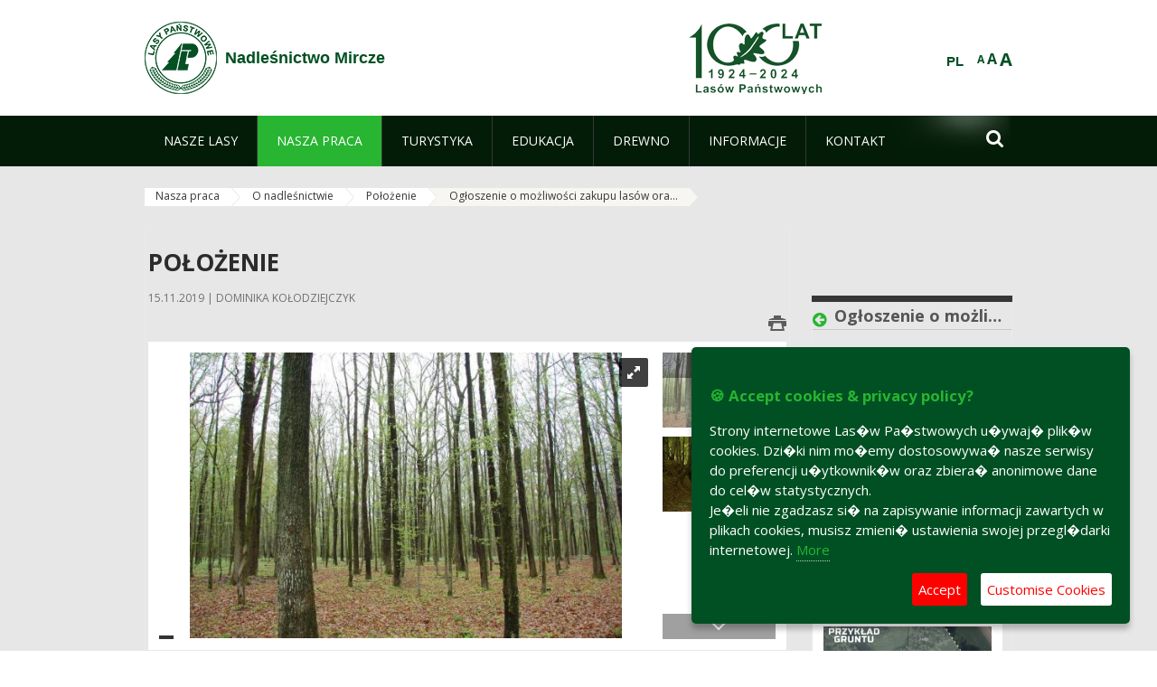

--- FILE ---
content_type: text/html;charset=UTF-8
request_url: https://mircze.lublin.lasy.gov.pl/en/polozenie/-/asset_publisher/x9eK/content/zakup-lasow-oraz-gruntow-przeznaczonych-do-zalesienia?_101_INSTANCE_x9eK_viewMode=view&redirect=https%3A%2F%2Fmircze.lublin.lasy.gov.pl%2Fen%2Fpolozenie%2F-%2Fasset_publisher%2Fx9eK%2Fcontent%2Fzakup-lasow-oraz-gruntow-przeznaczonych-do-zalesienia
body_size: 28161
content:
























































		<!DOCTYPE html>













































































<html class="aui ltr" dir="ltr" lang="en-GB">

<head>
    <meta http-equiv="X-UA-Compatible" content="IE=11,10,9,Edge" />
    <meta name="viewport" content="width=device-width, initial-scale=1.0" />

    <title>Ogłoszenie o możliwości zakupu lasów oraz gruntów przeznaczonych do zalesienia - Położenie - Nadleśnictwo Mircze - Lasy Państwowe</title>
    <link href='https://fonts.googleapis.com/css?family=Open+Sans:300,400,700,800&amp;subset=latin,latin-ext' rel='stylesheet' type='text/css'>

    <script type="text/javascript">
        document.createElement('picture');
    </script>
    <script src="https://mircze.lublin.lasy.gov.pl/nfh-cp-tiles-theme/js/mediaCheck.0.4.6 min.js"></script>
    <script src="https://mircze.lublin.lasy.gov.pl/nfh-cp-tiles-theme/js/picturefill.3.0.2.min.js" async="async"></script>
    <script src="https://mircze.lublin.lasy.gov.pl/nfh-cp-tiles-theme/js/jquery-3.1.0.min.js"></script>
    <script src="https://mircze.lublin.lasy.gov.pl/nfh-cp-tiles-theme/js/jquery-enlightbox.1.1.min.js"></script>
    <script src="https://mircze.lublin.lasy.gov.pl/nfh-cp-tiles-theme/js/jquery.royalslider.9.5.1.min.js"></script>
    <script src="https://mircze.lublin.lasy.gov.pl/nfh-cp-tiles-theme/js/js.cookie.2.0.4.js"></script>
    <script src="https://mircze.lublin.lasy.gov.pl/nfh-cp-tiles-theme/js/jquery.ihavecookies.min.js"></script>
    <script src="https://mircze.lublin.lasy.gov.pl/nfh-cp-tiles-theme/js/nfh-cp.js"></script>

    <script type="text/javascript">

        var _gaq = _gaq || [];
        _gaq.push(['_setAccount', 'UA-32410790-1']);
        _gaq.push(['_setDomainName', 'lasy.gov.pl']);
        _gaq.push(['_trackPageview']);

        (function() {
            var ga = document.createElement('script'); ga.type = 'text/javascript'; ga.async = true;
            ga.src = ('https:' == document.location.protocol ? 'https://ssl' : 'http://www') + '.google-analytics.com/ga.js';
            var s = document.getElementsByTagName('script')[0]; s.parentNode.insertBefore(ga, s);
        })();


        var options = {
            title: '&#x1F36A; Accept cookies & privacy policy?',
            message: 'Strony internetowe Las�w Pa�stwowych u�ywaj� plik�w cookies. Dzi�ki nim mo�emy dostosowywa� nasze serwisy do preferencji u�ytkownik�w oraz zbiera� anonimowe dane do cel�w statystycznych.<br/>Je�eli nie zgadzasz si� na zapisywanie informacji zawartych w plikach cookies, musisz zmieni� ustawienia swojej przegl�darki internetowej.',
            delay: 600,
            expires: 700,
            link: '/pliki-cookies',
            onAccept: function(){
                var myPreferences = $.fn.ihavecookies.cookie();
                console.log('Yay! The following preferences were saved...');
                console.log(myPreferences);
            },
            uncheckBoxes: true,
            acceptBtnLabel: 'Accept ',
            advancedBtnLabel: 'Customise Cookies',
            moreInfoLabel: 'More',
            cookieTypesTitle: 'Select which cookies you want to accept',
            fixedCookieTypeLabel: 'Essential',
            fixedCookieTypeDesc: 'These are essential for the website to work correctly.',
            cookieTypes: [
                {
                    type: 'Analytics',
                    value: 'analytics',
                    description: 'Cookies related to site visits, browser types, etc.'
                }
            ]
        }

        $(document).ready(function() {
            $('body').ihavecookies(options);

            $('#ihavecookiesBtn').on('click', function(){
                $('body').ihavecookies(options, 'reinit');
            });
        });

//        function applyColorScheme(name) {
//            var be = $("body");
//            be.removeClass("cs-base");
//            be.removeClass("cs-contrast");
//            be.addClass(name);
//        }
        function applyFontSize(name) {
            var be = $("body");
            be.removeClass("fs-normal");
            be.removeClass("fs-large");
            be.removeClass("fs-extra-large");
            be.addClass(name);
            $(window).trigger('resize'); // refresh slider
        }
    </script>





























































<meta content="text/html; charset=UTF-8" http-equiv="content-type" />





































































	

	

	

	
		<meta content="Ogłoszenie o możliwości zakupu lasów oraz gruntów przeznaczonych do zalesienia 

     30.01.2025 | Monika Białobrzeska 

     
         
              
              
              
      ..." lang="pl-PL" name="description" />
	

	

	
		<meta content="aktualności,wyróżnione" lang="pl-PL" name="keywords" />
	



<link href="https://mircze.lublin.lasy.gov.pl/nfh-cp-tiles-theme/images/favicon.ico" rel="Shortcut Icon" />





	<link href="https&#x3a;&#x2f;&#x2f;mircze&#x2e;lublin&#x2e;lasy&#x2e;gov&#x2e;pl&#x2f;polozenie&#x2f;-&#x2f;asset_publisher&#x2f;x9eK&#x2f;content&#x2f;zakup-lasow-oraz-gruntow-przeznaczonych-do-zalesienia&#x3f;_101_INSTANCE_x9eK_viewMode&#x3d;view" rel="canonical" />

	

			
				<link href="https&#x3a;&#x2f;&#x2f;mircze&#x2e;lublin&#x2e;lasy&#x2e;gov&#x2e;pl&#x2f;polozenie&#x2f;-&#x2f;asset_publisher&#x2f;x9eK&#x2f;content&#x2f;zakup-lasow-oraz-gruntow-przeznaczonych-do-zalesienia&#x3f;_101_INSTANCE_x9eK_viewMode&#x3d;view" hreflang="x-default" rel="alternate" />
			

			<link href="https&#x3a;&#x2f;&#x2f;mircze&#x2e;lublin&#x2e;lasy&#x2e;gov&#x2e;pl&#x2f;polozenie&#x2f;-&#x2f;asset_publisher&#x2f;x9eK&#x2f;content&#x2f;zakup-lasow-oraz-gruntow-przeznaczonych-do-zalesienia&#x3f;_101_INSTANCE_x9eK_viewMode&#x3d;view" hreflang="pl-PL" rel="alternate" />

	

			

			<link href="https&#x3a;&#x2f;&#x2f;mircze&#x2e;lublin&#x2e;lasy&#x2e;gov&#x2e;pl&#x2f;de&#x2f;polozenie&#x2f;-&#x2f;asset_publisher&#x2f;x9eK&#x2f;content&#x2f;zakup-lasow-oraz-gruntow-przeznaczonych-do-zalesienia&#x3f;_101_INSTANCE_x9eK_viewMode&#x3d;view" hreflang="de-DE" rel="alternate" />

	

			

			<link href="https&#x3a;&#x2f;&#x2f;mircze&#x2e;lublin&#x2e;lasy&#x2e;gov&#x2e;pl&#x2f;en&#x2f;polozenie&#x2f;-&#x2f;asset_publisher&#x2f;x9eK&#x2f;content&#x2f;zakup-lasow-oraz-gruntow-przeznaczonych-do-zalesienia&#x3f;_101_INSTANCE_x9eK_viewMode&#x3d;view" hreflang="en-GB" rel="alternate" />

	





<link class="lfr-css-file" href="https&#x3a;&#x2f;&#x2f;mircze&#x2e;lublin&#x2e;lasy&#x2e;gov&#x2e;pl&#x2f;nfh-cp-tiles-theme&#x2f;css&#x2f;aui&#x2e;css&#x3f;browserId&#x3d;other&#x26;themeId&#x3d;nfhcptilestheme_WAR_nfhcptilestheme&#x26;minifierType&#x3d;css&#x26;languageId&#x3d;en_GB&#x26;b&#x3d;6210&#x26;t&#x3d;1690359143000" rel="stylesheet" type="text/css" />

<link href="&#x2f;html&#x2f;css&#x2f;main&#x2e;css&#x3f;browserId&#x3d;other&#x26;themeId&#x3d;nfhcptilestheme_WAR_nfhcptilestheme&#x26;minifierType&#x3d;css&#x26;languageId&#x3d;en_GB&#x26;b&#x3d;6210&#x26;t&#x3d;1441787690000" rel="stylesheet" type="text/css" />









	

				<link href="https://mircze.lublin.lasy.gov.pl/html/portlet/journal_content/css/main.css?browserId=other&amp;themeId=nfhcptilestheme_WAR_nfhcptilestheme&amp;minifierType=css&amp;languageId=en_GB&amp;b=6210&amp;t=1766145434000" rel="stylesheet" type="text/css" />

	

				<link href="https://mircze.lublin.lasy.gov.pl/html/portlet/asset_publisher/css/main.css?browserId=other&amp;themeId=nfhcptilestheme_WAR_nfhcptilestheme&amp;minifierType=css&amp;languageId=en_GB&amp;b=6210&amp;t=1766145434000" rel="stylesheet" type="text/css" />

	

				<link href="https://mircze.lublin.lasy.gov.pl/nfh-cp-organizations-portlet/css/main.css?browserId=other&amp;themeId=nfhcptilestheme_WAR_nfhcptilestheme&amp;minifierType=css&amp;languageId=en_GB&amp;b=6210&amp;t=1766145423000" rel="stylesheet" type="text/css" />

	







<script type="text/javascript">
	// <![CDATA[
		var Liferay = {
			Browser: {
				acceptsGzip: function() {
					return true;
				},
				getMajorVersion: function() {
					return 131.0;
				},
				getRevision: function() {
					return "537.36";
				},
				getVersion: function() {
					return "131.0";
				},
				isAir: function() {
					return false;
				},
				isChrome: function() {
					return true;
				},
				isFirefox: function() {
					return false;
				},
				isGecko: function() {
					return true;
				},
				isIe: function() {
					return false;
				},
				isIphone: function() {
					return false;
				},
				isLinux: function() {
					return false;
				},
				isMac: function() {
					return true;
				},
				isMobile: function() {
					return false;
				},
				isMozilla: function() {
					return false;
				},
				isOpera: function() {
					return false;
				},
				isRtf: function() {
					return true;
				},
				isSafari: function() {
					return true;
				},
				isSun: function() {
					return false;
				},
				isWap: function() {
					return false;
				},
				isWapXhtml: function() {
					return false;
				},
				isWebKit: function() {
					return true;
				},
				isWindows: function() {
					return false;
				},
				isWml: function() {
					return false;
				}
			},

			Data: {
				NAV_SELECTOR: '#navigation',

				isCustomizationView: function() {
					return false;
				},

				notices: [
					null

					

					
				]
			},

			ThemeDisplay: {
				
					getLayoutId: function() {
						return "134";
					},
					getLayoutURL: function() {
						return "https://mircze.lublin.lasy.gov.pl/en/polozenie";
					},
					getParentLayoutId: function() {
						return "133";
					},
					isPrivateLayout: function() {
						return "false";
					},
					isVirtualLayout: function() {
						return false;
					},
				

				getBCP47LanguageId: function() {
					return "en-GB";
				},
				getCDNBaseURL: function() {
					return "https://mircze.lublin.lasy.gov.pl";
				},
				getCDNDynamicResourcesHost: function() {
					return "";
				},
				getCDNHost: function() {
					return "";
				},
				getCompanyId: function() {
					return "10097";
				},
				getCompanyGroupId: function() {
					return "20183917";
				},
				getDefaultLanguageId: function() {
					return "pl_PL";
				},
				getDoAsUserIdEncoded: function() {
					return "";
				},
				getLanguageId: function() {
					return "en_GB";
				},
				getParentGroupId: function() {
					return "10695";
				},
				getPathContext: function() {
					return "";
				},
				getPathImage: function() {
					return "/image";
				},
				getPathJavaScript: function() {
					return "/html/js";
				},
				getPathMain: function() {
					return "/en/c";
				},
				getPathThemeImages: function() {
					return "https://mircze.lublin.lasy.gov.pl/nfh-cp-tiles-theme/images";
				},
				getPathThemeRoot: function() {
					return "/nfh-cp-tiles-theme";
				},
				getPlid: function() {
					return "22014139";
				},
				getPortalURL: function() {
					return "https://mircze.lublin.lasy.gov.pl";
				},
				getPortletSetupShowBordersDefault: function() {
					return true;
				},
				getScopeGroupId: function() {
					return "10695";
				},
				getScopeGroupIdOrLiveGroupId: function() {
					return "10695";
				},
				getSessionId: function() {
					
						
						
							return "";
						
					
				},
				getSiteGroupId: function() {
					return "10695";
				},
				getURLControlPanel: function() {
					return "/en/group/control_panel?refererPlid=22014139";
				},
				getURLHome: function() {
					return "https\x3a\x2f\x2fmircze\x2elublin\x2elasy\x2egov\x2epl\x2fweb\x2fguest";
				},
				getUserId: function() {
					return "10105";
				},
				getUserName: function() {
					
						
						
							return "";
						
					
				},
				isAddSessionIdToURL: function() {
					return false;
				},
				isFreeformLayout: function() {
					return false;
				},
				isImpersonated: function() {
					return false;
				},
				isSignedIn: function() {
					return false;
				},
				isStateExclusive: function() {
					return false;
				},
				isStateMaximized: function() {
					return false;
				},
				isStatePopUp: function() {
					return false;
				}
			},

			PropsValues: {
				NTLM_AUTH_ENABLED: false
			}
		};

		var themeDisplay = Liferay.ThemeDisplay;

		

		Liferay.AUI = {
			getAvailableLangPath: function() {
				return 'available_languages.jsp?browserId=other&themeId=nfhcptilestheme_WAR_nfhcptilestheme&colorSchemeId=01&minifierType=js&languageId=en_GB&b=6210&t=1766145425000';
			},
			getCombine: function() {
				return true;
			},
			getComboPath: function() {
				return '/combo/?browserId=other&minifierType=&languageId=en_GB&b=6210&t=1766145425000&';
			},
			getFilter: function() {
				
					
						return 'min';
					
					
					
				
			},
			getJavaScriptRootPath: function() {
				return '/html/js';
			},
			getLangPath: function() {
				return 'aui_lang.jsp?browserId=other&themeId=nfhcptilestheme_WAR_nfhcptilestheme&colorSchemeId=01&minifierType=js&languageId=en_GB&b=6210&t=1766145425000';
			},
			getStaticResourceURLParams: function() {
				return '?browserId=other&minifierType=&languageId=en_GB&b=6210&t=1766145425000';
			}
		};

		Liferay.authToken = '46yKrp3j';

		

		Liferay.currentURL = '\x2fen\x2fpolozenie\x2f-\x2fasset_publisher\x2fx9eK\x2fcontent\x2fzakup-lasow-oraz-gruntow-przeznaczonych-do-zalesienia\x3f_101_INSTANCE_x9eK_viewMode\x3dview\x26redirect\x3dhttps\x253A\x252F\x252Fmircze\x2elublin\x2elasy\x2egov\x2epl\x252Fen\x252Fpolozenie\x252F-\x252Fasset_publisher\x252Fx9eK\x252Fcontent\x252Fzakup-lasow-oraz-gruntow-przeznaczonych-do-zalesienia';
		Liferay.currentURLEncoded = '\x252Fen\x252Fpolozenie\x252F-\x252Fasset_publisher\x252Fx9eK\x252Fcontent\x252Fzakup-lasow-oraz-gruntow-przeznaczonych-do-zalesienia\x253F_101_INSTANCE_x9eK_viewMode\x253Dview\x2526redirect\x253Dhttps\x25253A\x25252F\x25252Fmircze\x2elublin\x2elasy\x2egov\x2epl\x25252Fen\x25252Fpolozenie\x25252F-\x25252Fasset_publisher\x25252Fx9eK\x25252Fcontent\x25252Fzakup-lasow-oraz-gruntow-przeznaczonych-do-zalesienia';
	// ]]>
</script>


	
		
			
				<script src="/html/js/barebone.jsp?browserId=other&amp;themeId=nfhcptilestheme_WAR_nfhcptilestheme&amp;colorSchemeId=01&amp;minifierType=js&amp;minifierBundleId=javascript.barebone.files&amp;languageId=en_GB&amp;b=6210&amp;t=1766145425000" type="text/javascript"></script>
			
			
		
	
	


<script type="text/javascript">
	// <![CDATA[
		

			

			
				Liferay.Portlet.list = ['56_INSTANCE_Lk50', '101_INSTANCE_1M8a', '101_INSTANCE_x9eK', '101_INSTANCE_kCS6', 'nfhcpfooterarticle1', 'nfhcpfooterarticle2', 'nfhcpfooterarticle3', 'nfhcpdivisions_WAR_nfhcporganizationsportlet', 'nfhcplanguage', 'nfhcpdivisionsmobile_WAR_nfhcporganizationsportlet'];
			
		

		

		
	// ]]>
</script>





	
		

			

			
		
		
	



	
		
		

			

			
		
	










	









	
	<meta property="og:type" content="article">
	<meta property="og:title" content="Położenie">
	<meta property="og:description" content="Nadleśnictwo Mircze znajduje się na terenie Regionalnej Dyrekcji Lasów Państwowych w Lublinie. Zasięg terytorialny nadleśnictwa wynosi 98 324 ha.">
	
		<meta property="og:image" content="/image/journal/article?img_id=37082143&t=1573836338158">
	

	<meta property="og:type" content="article">
	<meta property="og:title" content="Ogłoszenie o możliwości zakupu lasów oraz gruntów przeznaczonych do zalesienia">
	<meta property="og:description" content="">
	
		<meta property="og:image" content="/image/journal/article?img_id=51096683&t=1738236627974">
	






<link class="lfr-css-file" href="https&#x3a;&#x2f;&#x2f;mircze&#x2e;lublin&#x2e;lasy&#x2e;gov&#x2e;pl&#x2f;nfh-cp-tiles-theme&#x2f;css&#x2f;main&#x2e;css&#x3f;browserId&#x3d;other&#x26;themeId&#x3d;nfhcptilestheme_WAR_nfhcptilestheme&#x26;minifierType&#x3d;css&#x26;languageId&#x3d;en_GB&#x26;b&#x3d;6210&#x26;t&#x3d;1690359143000" rel="stylesheet" type="text/css" />








	<style type="text/css">

		

			

		

			

		

			

				

					

#p_p_id_101_INSTANCE_x9eK_ .portlet {
border-width:;
border-style:
}




				

			

		

			

				

					

#p_p_id_101_INSTANCE_kCS6_ .portlet {
border-width:;
border-style:
}




				

			

		

			

		

			

		

			

		

			

		

			

		

			

		

			

		

	</style>



</head>

<body class="cs-base yui3-skin-sam controls-visible signed-out public-page organization-site group-10695 cp-pklp-app">
    <script type="text/javascript">
        var fs = Cookies.get("fbsFontSize");
        if (fs) {
            applyFontSize(fs);
        }

        function setFontSize(name) {
            // definicja funkcji applyFontSize w head
            applyFontSize(name);
            Cookies.set("fbsFontSize", name);
        }
    </script>

    <a href="#main-content" id="skip-to-content">Skip to Content</a>

    


























































































































    <div id="page">

        <header id="header" class="$header_css_class" role="banner">
            <div id="header-table">
                <div id="header-organization">
                    <a href="https://mircze.lublin.lasy.gov.pl/en" title="Nadleśnictwo Mircze" class="logo">
                        <picture>
                                <!--[if IE 9]><video style="display: none;"><![endif]-->
                                <source srcset="https://mircze.lublin.lasy.gov.pl/nfh-cp-tiles-theme/images/nfh-cp/logo-80x80.png" media="(max-width: 979px)" />
                                <source srcset="https://mircze.lublin.lasy.gov.pl/nfh-cp-tiles-theme/images/nfh-cp/logo-80x80.png" media="(min-width: 980px)" />
                                <!--[if IE 9]></video><![endif]-->
                                <img srcset="https://mircze.lublin.lasy.gov.pl/nfh-cp-tiles-theme/images/nfh-cp/logo-80x80.png" alt="Logo" />
                        </picture>
                    </a>
                    <a href="https://mircze.lublin.lasy.gov.pl/en" title="Nadleśnictwo Mircze" class="name"><span>Nadleśnictwo Mircze</span></a>
                </div>
                <div id="header-banner">
                    <a href="https://www.lasy.gov.pl/" target="_blank"><img alt="National Forests Holding" src="https://mircze.lublin.lasy.gov.pl/nfh-cp-tiles-theme/images/nfh-cp/banner-180x44.png"/></a>
                </div>
                <div id="header-localization">
                    <ul id="header-accessability">
                        <li id="button-normal-font" title="normal-font"><button href="#" onclick="setFontSize('fs-normal');return false;">A</button></li>
                        <li id="button-large-font" title="large-font"><button href="#" onclick="setFontSize('fs-large');return false;">A</button></li>
                        <li id="button-extra-large-font" title="extra-large-font"><button href="#" onclick="setFontSize('fs-extra-large');return false;">A</button></li>
                    </ul>
                    



























































	

	<div class="portlet-boundary portlet-boundary_nfhcplanguage_  portlet-static portlet-static-end portlet-borderless portlet-language " id="p_p_id_nfhcplanguage_" >
		<span id="p_nfhcplanguage"></span>



	
	
	

		


























































	
	
	
	
	

		

		
			
			

				

				<div class="portlet-borderless-container" >
					

					


	<div class="portlet-body">



	
		
			
			
				
					



















































































































































































	

				

				
					
					
						


	
	
		






























































































































	
	

		

			
				
					
						
						
							<a href="https&#x3a;&#x2f;&#x2f;mircze&#x2e;lublin&#x2e;lasy&#x2e;gov&#x2e;pl&#x2f;en&#x2f;polozenie&#x3f;p_auth&#x3d;46yKrp3j&#x26;p_p_id&#x3d;nfhcplanguage&#x26;p_p_lifecycle&#x3d;1&#x26;p_p_state&#x3d;normal&#x26;p_p_mode&#x3d;view&#x26;_nfhcplanguage_struts_action&#x3d;&#x25;2Flanguage&#x25;2Fview&#x26;_nfhcplanguage_redirect&#x3d;&#x25;2Fen&#x25;2Fpolozenie&#x25;2F-&#x25;2Fasset_publisher&#x25;2Fx9eK&#x25;2Fcontent&#x25;2Fzakup-lasow-oraz-gruntow-przeznaczonych-do-zalesienia&#x25;3F_101_INSTANCE_x9eK_viewMode&#x25;3Dview&#x25;26redirect&#x25;3Dhttps&#x25;253A&#x25;252F&#x25;252Fmircze&#x2e;lublin&#x2e;lasy&#x2e;gov&#x2e;pl&#x25;252Fen&#x25;252Fpolozenie&#x25;252F-&#x25;252Fasset_publisher&#x25;252Fx9eK&#x25;252Fcontent&#x25;252Fzakup-lasow-oraz-gruntow-przeznaczonych-do-zalesienia&#x26;_nfhcplanguage_languageId&#x3d;pl_PL" class="taglib-language-list-text last" lang="pl-PL" >PL</a>
						
					
				
				
			

		

	

	

					
				
			
		
	
	



	</div>

				</div>

				
			
		
	


	







	</div>





                </div>
            </div>
            <div id="header-buttons" role="presentation">
                <a id="header-button-select-organization" href="#" class="button"><span><span>Select division</span></span></a>
                <a id="header-button-search" href="#" class="button"><span><span class="fa fa-2x">&#xf002;</span><br/><span>Search</span></span></a>
                <a id="header-button-navigation" href="#" class="button"><span><span class="fa fa-2x">&#xf0c9;</span><br/><span>Menu</span></span></a>
            </div>
            <div id="header-divisions" class="open" role="presentation">
                



























































	

	<div class="portlet-boundary portlet-boundary_nfhcpdivisionsmobile_WAR_nfhcporganizationsportlet_  portlet-static portlet-static-end portlet-borderless nfh-divisions-portlet " id="p_p_id_nfhcpdivisionsmobile_WAR_nfhcporganizationsportlet_" >
		<span id="p_nfhcpdivisionsmobile_WAR_nfhcporganizationsportlet"></span>



	
	
	

		

			
				
					


























































	
	
	
	
	

		

		
			
			

				

				<div class="portlet-borderless-container" >
					

					


	<div class="portlet-body">



	
		
			
			
				
					



















































































































































































	

				

				
					
					
						


	

		











































 



<div class="divisions tile-1h">

    <div class="subtitle"><span>Divisions and others</span></div>

    











































































<div class="control-group input-select-wrapper">
	

	

	<select class="aui-field-select"  id="_nfhcpdivisionsmobile_WAR_nfhcporganizationsportlet_divisions"  name="_nfhcpdivisionsmobile_WAR_nfhcporganizationsportlet_divisions"   title="divisions"  >
		

		
        







































































<option class=""    value=""  >


	Select
</option>
        
        







































































<option class=""    value="/web/rdlp_lublin"  >


	Regionalna Dyrekcja Lasów Państwowych w Lublinie
</option>
        
        







































































<option class=""    value="/web/biala_podlaska"  >


	Nadleśnictwo Biała Podlaska
</option>
        
        







































































<option class=""    value="/web/bilgoraj"  >


	Nadleśnictwo Biłgoraj
</option>
        
        







































































<option class=""    value="/web/chelm"  >


	Nadleśnictwo Chełm
</option>
        
        







































































<option class=""    value="/web/chotylow"  >


	Nadleśnictwo Chotyłów
</option>
        
        







































































<option class=""    value="/web/goscieradow"  >


	Nadleśnictwo Gościeradów
</option>
        
        







































































<option class=""    value="/web/janow_lubelski"  >


	Nadleśnictwo Janów Lubelski
</option>
        
        







































































<option class=""    value="/web/jozefow"  >


	Nadleśnictwo Józefów
</option>
        
        







































































<option class=""    value="/web/krasnystaw"  >


	Nadleśnictwo Krasnystaw
</option>
        
        







































































<option class=""    value="/web/krasnik"  >


	Nadleśnictwo Kraśnik
</option>
        
        







































































<option class=""    value="/web/lubartow"  >


	Nadleśnictwo Lubartów
</option>
        
        







































































<option class=""    value="/web/mircze"  >


	Nadleśnictwo Mircze
</option>
        
        







































































<option class=""    value="/web/miedzyrzec"  >


	Nadleśnictwo Międzyrzec
</option>
        
        







































































<option class=""    value="/web/nowa_deba"  >


	Nadleśnictwo Nowa Dęba
</option>
        
        







































































<option class=""    value="/web/parczew"  >


	Nadleśnictwo Parczew
</option>
        
        







































































<option class=""    value="/web/pulawy"  >


	Nadleśnictwo Puławy
</option>
        
        







































































<option class=""    value="/web/radzyn"  >


	Nadleśnictwo Radzyń Podlaski
</option>
        
        







































































<option class=""    value="/web/rozwadow"  >


	Nadleśnictwo Rozwadów
</option>
        
        







































































<option class=""    value="/web/rudnik"  >


	Nadleśnictwo Rudnik
</option>
        
        







































































<option class=""    value="/web/sarnaki"  >


	Nadleśnictwo Sarnaki
</option>
        
        







































































<option class=""    value="/web/sobibor"  >


	Nadleśnictwo Sobibór
</option>
        
        







































































<option class=""    value="/web/strzelce"  >


	Nadleśnictwo Strzelce
</option>
        
        







































































<option class=""    value="/web/tomaszow"  >


	Nadleśnictwo Tomaszów
</option>
        
        







































































<option class=""    value="/web/wlodawa"  >


	Nadleśnictwo Włodawa
</option>
        
        







































































<option class=""    value="/web/zwierzyniec"  >


	Nadleśnictwo Zwierzyniec
</option>
        
        







































































<option class=""    value="/web/swidnik"  >


	Nadleśnictwo Świdnik
</option>
        
    











































































	</select>

	

	
</div>

    <div class="button-holder">
        <a class="button button-go">
            <span class="text">Go</span><span class="icon fa fa-2x">&#xf105;</span>
        </a>
    </div>
</div>

	
	

					
				
			
		
	
	



	</div>

				</div>

				
			
		
	

				
				
			

		

	







	</div>





            </div>
        </header>

        <div id="navigation-top">

<nav class="sort-pages modify-pages" role="navigation">

    <ul aria-label="Site Pages" role="menubar" class="level-1">

                <li  class=" has-children" id="layout_126" role="presentation">
                    <a tabindex="0" aria-labelledby="layout_126"  href="https&#x3a;&#x2f;&#x2f;mircze&#x2e;lublin&#x2e;lasy&#x2e;gov&#x2e;pl&#x2f;en&#x2f;nasze-lasy"  role="menuitem"><span>























































 Nasze lasy</span></a>
                        <a tabindex="-1" href="#" class="toggle-navigation-button"><span class="fa"></span></a>
                        <ul role="menu" class="level-2">

                                <li  class="" id="layout_127" role="presentation">
                                    <a tabindex="0" aria-labelledby="layout_127" href="https&#x3a;&#x2f;&#x2f;mircze&#x2e;lublin&#x2e;lasy&#x2e;gov&#x2e;pl&#x2f;en&#x2f;lasy-nadlesnictwa"  role="menuitem">Lasy nadleśnictwa </a>
                                </li>

                                <li  class="" id="layout_128" role="presentation">
                                    <a tabindex="0" aria-labelledby="layout_128" href="https&#x3a;&#x2f;&#x2f;mircze&#x2e;lublin&#x2e;lasy&#x2e;gov&#x2e;pl&#x2f;en&#x2f;lasy-regionu"  role="menuitem">Lasy regionu </a>
                                </li>

                                <li  class="" id="layout_129" role="presentation">
                                    <a tabindex="0" aria-labelledby="layout_129" href="http&#x3a;&#x2f;&#x2f;lasyjanowskie&#x2e;com&#x2f;lasy-janowskie&#x2f;"  role="menuitem">Leśny Kompleks Promocyjny Lasy Janowskie </a>
                                </li>

                                <li  class="" id="layout_268" role="presentation">
                                    <a tabindex="0" aria-labelledby="layout_268" href="https&#x3a;&#x2f;&#x2f;mircze&#x2e;lublin&#x2e;lasy&#x2e;gov&#x2e;pl&#x2f;en&#x2f;polskie-lasy"  role="menuitem">Polskie lasy </a>
                                </li>

                                <li  class="" id="layout_131" role="presentation">
                                    <a tabindex="0" aria-labelledby="layout_131" href="http&#x3a;&#x2f;&#x2f;www&#x2e;lasy&#x2e;gov&#x2e;pl&#x2f;mapa" target="_blank" role="menuitem">Mapy lasów  <span class="hide-accessible">(Opens New Window)</span> </a>
                                </li>

                                <li  class="" id="layout_269" role="presentation">
                                    <a tabindex="0" aria-labelledby="layout_269" href="https&#x3a;&#x2f;&#x2f;mircze&#x2e;lublin&#x2e;lasy&#x2e;gov&#x2e;pl&#x2f;en&#x2f;pgl-lasy-panstwowe"  role="menuitem">PGL Lasy Państwowe </a>
                                </li>

                                <li  class=" last" id="layout_290" role="presentation">
                                    <a tabindex="0" aria-labelledby="layout_290" href="http&#x3a;&#x2f;&#x2f;mapa&#x2e;lublin&#x2e;lasy&#x2e;gov&#x2e;pl&#x2f;"  role="menuitem">Mapa ochrony przyrody </a>
                                </li>
                        </ul>
                </li>

                <li aria-selected='true' class="selected has-children" id="layout_132" role="presentation">
                    <a tabindex="0" aria-labelledby="layout_132" aria-haspopup='true' href="https&#x3a;&#x2f;&#x2f;mircze&#x2e;lublin&#x2e;lasy&#x2e;gov&#x2e;pl&#x2f;en&#x2f;nasza-praca"  role="menuitem"><span>























































 Nasza praca</span></a>
                        <a tabindex="-1" href="#" class="toggle-navigation-button"><span class="fa"></span></a>
                        <ul role="menu" class="level-2">

                                <li  class=" has-children" id="layout_133" role="presentation">
                                    <a tabindex="0" aria-labelledby="layout_133" href="https&#x3a;&#x2f;&#x2f;mircze&#x2e;lublin&#x2e;lasy&#x2e;gov&#x2e;pl&#x2f;en&#x2f;o-nadlesnictwie"  role="menuitem">O nadleśnictwie </a>
                                        <a tabindex="-1" href="#" class="toggle-navigation-button"><span class="fa"></span></a>
                                        <ul role="menu" class="level-3">

                                                <li aria-selected='true' class="selected" id="layout_134" role="presentation">
                                                    <a tabindex="0" aria-labelledby="layout_134" href="https&#x3a;&#x2f;&#x2f;mircze&#x2e;lublin&#x2e;lasy&#x2e;gov&#x2e;pl&#x2f;en&#x2f;polozenie"  role="menuitem">Położenie </a>
                                                </li>

                                                <li  class="" id="layout_135" role="presentation">
                                                    <a tabindex="0" aria-labelledby="layout_135" href="https&#x3a;&#x2f;&#x2f;mircze&#x2e;lublin&#x2e;lasy&#x2e;gov&#x2e;pl&#x2f;en&#x2f;galeria-zdjec"  role="menuitem">Galeria zdjęć </a>
                                                </li>

                                                <li  class="" id="layout_136" role="presentation">
                                                    <a tabindex="0" aria-labelledby="layout_136" href="https&#x3a;&#x2f;&#x2f;mircze&#x2e;lublin&#x2e;lasy&#x2e;gov&#x2e;pl&#x2f;en&#x2f;historia"  role="menuitem">Historia </a>
                                                </li>

                                                <li  class=" last" id="layout_137" role="presentation">
                                                    <a tabindex="0" aria-labelledby="layout_137" href="https&#x3a;&#x2f;&#x2f;mircze&#x2e;lublin&#x2e;lasy&#x2e;gov&#x2e;pl&#x2f;en&#x2f;organizacja-nadlesnictwa"  role="menuitem">Organizacja nadleśnictwa </a>
                                                </li>
                                        </ul>
                                </li>

                                <li  class="" id="layout_139" role="presentation">
                                    <a tabindex="0" aria-labelledby="layout_139" href="https&#x3a;&#x2f;&#x2f;mircze&#x2e;lublin&#x2e;lasy&#x2e;gov&#x2e;pl&#x2f;en&#x2f;zasoby-lesne"  role="menuitem">Zasoby leśne </a>
                                </li>

                                <li  class="" id="layout_140" role="presentation">
                                    <a tabindex="0" aria-labelledby="layout_140" href="https&#x3a;&#x2f;&#x2f;mircze&#x2e;lublin&#x2e;lasy&#x2e;gov&#x2e;pl&#x2f;en&#x2f;hodowla-lasu"  role="menuitem">Hodowla lasu </a>
                                </li>

                                <li  class="" id="layout_141" role="presentation">
                                    <a tabindex="0" aria-labelledby="layout_141" href="https&#x3a;&#x2f;&#x2f;mircze&#x2e;lublin&#x2e;lasy&#x2e;gov&#x2e;pl&#x2f;en&#x2f;ochrona-lasu"  role="menuitem">Ochrona lasu </a>
                                </li>

                                <li  class="" id="layout_142" role="presentation">
                                    <a tabindex="0" aria-labelledby="layout_142" href="https&#x3a;&#x2f;&#x2f;mircze&#x2e;lublin&#x2e;lasy&#x2e;gov&#x2e;pl&#x2f;en&#x2f;uzytkowanie-lasu"  role="menuitem">Użytkowanie lasu </a>
                                </li>

                                <li  class="" id="layout_143" role="presentation">
                                    <a tabindex="0" aria-labelledby="layout_143" href="https&#x3a;&#x2f;&#x2f;mircze&#x2e;lublin&#x2e;lasy&#x2e;gov&#x2e;pl&#x2f;en&#x2f;urzadzanie-lasu"  role="menuitem">Urządzanie lasu </a>
                                </li>

                                <li  class="" id="layout_144" role="presentation">
                                    <a tabindex="0" aria-labelledby="layout_144" href="https&#x3a;&#x2f;&#x2f;mircze&#x2e;lublin&#x2e;lasy&#x2e;gov&#x2e;pl&#x2f;en&#x2f;lowiectwo"  role="menuitem">Łowiectwo </a>
                                </li>

                                <li  class=" has-children" id="layout_145" role="presentation">
                                    <a tabindex="0" aria-labelledby="layout_145" href="https&#x3a;&#x2f;&#x2f;mircze&#x2e;lublin&#x2e;lasy&#x2e;gov&#x2e;pl&#x2f;en&#x2f;ochrona-przyrody"  role="menuitem">Ochrona przyrody </a>
                                        <a tabindex="-1" href="#" class="toggle-navigation-button"><span class="fa"></span></a>
                                        <ul role="menu" class="level-3">

                                                <li  class="" id="layout_148" role="presentation">
                                                    <a tabindex="0" aria-labelledby="layout_148" href="https&#x3a;&#x2f;&#x2f;mircze&#x2e;lublin&#x2e;lasy&#x2e;gov&#x2e;pl&#x2f;en&#x2f;obszary-chronionego-krajobrazu"  role="menuitem">Obszary chronionego krajobrazu </a>
                                                </li>

                                                <li  class="" id="layout_149" role="presentation">
                                                    <a tabindex="0" aria-labelledby="layout_149" href="https&#x3a;&#x2f;&#x2f;mircze&#x2e;lublin&#x2e;lasy&#x2e;gov&#x2e;pl&#x2f;en&#x2f;obszary-natura-2000"  role="menuitem">Obszary Natura 2000 </a>
                                                </li>

                                                <li  class="" id="layout_150" role="presentation">
                                                    <a tabindex="0" aria-labelledby="layout_150" href="https&#x3a;&#x2f;&#x2f;mircze&#x2e;lublin&#x2e;lasy&#x2e;gov&#x2e;pl&#x2f;en&#x2f;pomniki-przyrody"  role="menuitem">Pomniki przyrody </a>
                                                </li>

                                                <li  class=" last" id="layout_288" role="presentation">
                                                    <a tabindex="0" aria-labelledby="layout_288" href="https&#x3a;&#x2f;&#x2f;mircze&#x2e;lublin&#x2e;lasy&#x2e;gov&#x2e;pl&#x2f;en&#x2f;strefy-ochronne"  role="menuitem">Strefy ochrony </a>
                                                </li>
                                        </ul>
                                </li>

                                <li  class=" has-children" id="layout_152" role="presentation">
                                    <a tabindex="0" aria-labelledby="layout_152" href="https&#x3a;&#x2f;&#x2f;mircze&#x2e;lublin&#x2e;lasy&#x2e;gov&#x2e;pl&#x2f;en&#x2f;certyfikaty"  role="menuitem">Certyfikaty </a>
                                        <a tabindex="-1" href="#" class="toggle-navigation-button"><span class="fa"></span></a>
                                        <ul role="menu" class="level-3">

                                                <li  class=" last" id="layout_308" role="presentation">
                                                    <a tabindex="0" aria-labelledby="layout_308" href="https&#x3a;&#x2f;&#x2f;mircze&#x2e;lublin&#x2e;lasy&#x2e;gov&#x2e;pl&#x2f;en&#x2f;konsultacje-spoleczne-obszary-hcv-i-powierzchnie-referncyjne"  role="menuitem">Konsultacje społeczne - obszary HCV i powierzchnie referncyjne </a>
                                                </li>
                                        </ul>
                                </li>

                                <li  class=" last" id="layout_153" role="presentation">
                                    <a tabindex="0" aria-labelledby="layout_153" href="https&#x3a;&#x2f;&#x2f;mircze&#x2e;lublin&#x2e;lasy&#x2e;gov&#x2e;pl&#x2f;en&#x2f;nadzor-nad-lasami-niepanstwowymi"  role="menuitem">Nadzór nad lasami niepaństwowymi </a>
                                </li>
                        </ul>
                </li>

                <li  class=" has-children" id="layout_154" role="presentation">
                    <a tabindex="0" aria-labelledby="layout_154"  href="https&#x3a;&#x2f;&#x2f;mircze&#x2e;lublin&#x2e;lasy&#x2e;gov&#x2e;pl&#x2f;en&#x2f;turystyka"  role="menuitem"><span>























































 Turystyka</span></a>
                        <a tabindex="-1" href="#" class="toggle-navigation-button"><span class="fa"></span></a>
                        <ul role="menu" class="level-2">

                                <li  class="" id="layout_155" role="presentation">
                                    <a tabindex="0" aria-labelledby="layout_155" href="https&#x3a;&#x2f;&#x2f;czaswlas&#x2e;pl&#x2f;mapa&#x3f;search&#x3d;1&#x26;s_noclegi&#x3d;1&#x26;s_biwaki&#x3d;1&#x26;s_edukacyjne&#x3d;1&#x26;s_nazwa&#x3d;&#x26;m_zoom&#x3d;7&#x26;m_lat&#x3d;52&#x2e;918899999999994&#x26;m_lng&#x3d;19&#x2e;13340000000001" target="_blank" role="menuitem">Miejsca i obiekty  <span class="hide-accessible">(Opens New Window)</span> </a>
                                </li>

                                <li  class="" id="layout_157" role="presentation">
                                    <a tabindex="0" aria-labelledby="layout_157" href="https&#x3a;&#x2f;&#x2f;czaswlas&#x2e;pl&#x2f;&#x3f;id&#x3d;c81e728d9d4c2f636f067f89cc14862c" target="_blank" role="menuitem">Znajdź na mapie  <span class="hide-accessible">(Opens New Window)</span> </a>
                                </li>

                                <li  class=" has-children" id="layout_270" role="presentation">
                                    <a tabindex="0" aria-labelledby="layout_270" href="https&#x3a;&#x2f;&#x2f;mircze&#x2e;lublin&#x2e;lasy&#x2e;gov&#x2e;pl&#x2f;en&#x2f;pomysly-na-wypoczynek"  role="menuitem">Pomysły na wypoczynek </a>
                                        <a tabindex="-1" href="#" class="toggle-navigation-button"><span class="fa"></span></a>
                                        <ul role="menu" class="level-3">

                                                <li  class="" id="layout_271" role="presentation">
                                                    <a tabindex="0" aria-labelledby="layout_271" href="https&#x3a;&#x2f;&#x2f;mircze&#x2e;lublin&#x2e;lasy&#x2e;gov&#x2e;pl&#x2f;en&#x2f;bieganie"  role="menuitem">Bieganie </a>
                                                </li>

                                                <li  class="" id="layout_272" role="presentation">
                                                    <a tabindex="0" aria-labelledby="layout_272" href="https&#x3a;&#x2f;&#x2f;mircze&#x2e;lublin&#x2e;lasy&#x2e;gov&#x2e;pl&#x2f;en&#x2f;biegi-na-orientacje"  role="menuitem">Biegi na orientację </a>
                                                </li>

                                                <li  class="" id="layout_273" role="presentation">
                                                    <a tabindex="0" aria-labelledby="layout_273" href="https&#x3a;&#x2f;&#x2f;mircze&#x2e;lublin&#x2e;lasy&#x2e;gov&#x2e;pl&#x2f;en&#x2f;geocaching"  role="menuitem">Geocaching </a>
                                                </li>

                                                <li  class="" id="layout_274" role="presentation">
                                                    <a tabindex="0" aria-labelledby="layout_274" href="https&#x3a;&#x2f;&#x2f;mircze&#x2e;lublin&#x2e;lasy&#x2e;gov&#x2e;pl&#x2f;en&#x2f;jazda-konna"  role="menuitem">Jazda konna </a>
                                                </li>

                                                <li  class="" id="layout_275" role="presentation">
                                                    <a tabindex="0" aria-labelledby="layout_275" href="https&#x3a;&#x2f;&#x2f;mircze&#x2e;lublin&#x2e;lasy&#x2e;gov&#x2e;pl&#x2f;en&#x2f;narciarstwo-biegowe"  role="menuitem">Narciarstwo biegowe </a>
                                                </li>

                                                <li  class="" id="layout_276" role="presentation">
                                                    <a tabindex="0" aria-labelledby="layout_276" href="https&#x3a;&#x2f;&#x2f;mircze&#x2e;lublin&#x2e;lasy&#x2e;gov&#x2e;pl&#x2f;en&#x2f;nordic-walking"  role="menuitem">Nordic walking </a>
                                                </li>

                                                <li  class=" last" id="layout_277" role="presentation">
                                                    <a tabindex="0" aria-labelledby="layout_277" href="https&#x3a;&#x2f;&#x2f;mircze&#x2e;lublin&#x2e;lasy&#x2e;gov&#x2e;pl&#x2f;en&#x2f;psie-zaprzegi"  role="menuitem">Psie zaprzęgi </a>
                                                </li>
                                        </ul>
                                </li>

                                <li  class="" id="layout_303" role="presentation">
                                    <a tabindex="0" aria-labelledby="layout_303" href="https&#x3a;&#x2f;&#x2f;mircze&#x2e;lublin&#x2e;lasy&#x2e;gov&#x2e;pl&#x2f;en&#x2f;program-zanocuj-w-lesie-"  role="menuitem">Program &#034;Zanocuj w lesie&#034; </a>
                                </li>

                                <li  class=" last" id="layout_304" role="presentation">
                                    <a tabindex="0" aria-labelledby="layout_304" href="https&#x3a;&#x2f;&#x2f;mircze&#x2e;lublin&#x2e;lasy&#x2e;gov&#x2e;pl&#x2f;en&#x2f;sytuacje-niebezpieczne-w-lesie"  role="menuitem">Sytuacje niebezpieczne w lesie </a>
                                </li>
                        </ul>
                </li>

                <li  class=" has-children" id="layout_160" role="presentation">
                    <a tabindex="0" aria-labelledby="layout_160"  href="https&#x3a;&#x2f;&#x2f;mircze&#x2e;lublin&#x2e;lasy&#x2e;gov&#x2e;pl&#x2f;en&#x2f;edukacja"  role="menuitem"><span>























































 Edukacja</span></a>
                        <a tabindex="-1" href="#" class="toggle-navigation-button"><span class="fa"></span></a>
                        <ul role="menu" class="level-2">

                                <li  class="" id="layout_166" role="presentation">
                                    <a tabindex="0" aria-labelledby="layout_166" href="https&#x3a;&#x2f;&#x2f;mircze&#x2e;lublin&#x2e;lasy&#x2e;gov&#x2e;pl&#x2f;en&#x2f;obiekty-edukacyjne"  role="menuitem">Obiekty edukacyjne </a>
                                </li>

                                <li  class=" has-children last" id="layout_167" role="presentation">
                                    <a tabindex="0" aria-labelledby="layout_167" href="https&#x3a;&#x2f;&#x2f;mircze&#x2e;lublin&#x2e;lasy&#x2e;gov&#x2e;pl&#x2f;en&#x2f;oferta-edukacyjna"  role="menuitem">Oferta edukacyjna </a>
                                        <a tabindex="-1" href="#" class="toggle-navigation-button"><span class="fa"></span></a>
                                        <ul role="menu" class="level-3">

                                                <li  class=" last" id="layout_168" role="presentation">
                                                    <a tabindex="0" aria-labelledby="layout_168" href="https&#x3a;&#x2f;&#x2f;mircze&#x2e;lublin&#x2e;lasy&#x2e;gov&#x2e;pl&#x2f;en&#x2f;terminarz-rezerwacje"  role="menuitem">Terminarz, rezerwacje </a>
                                                </li>
                                        </ul>
                                </li>
                        </ul>
                </li>

                <li  class=" has-children" id="layout_263" role="presentation">
                    <a tabindex="0" aria-labelledby="layout_263"  href="https&#x3a;&#x2f;&#x2f;mircze&#x2e;lublin&#x2e;lasy&#x2e;gov&#x2e;pl&#x2f;en&#x2f;drewno"  role="menuitem"><span>























































 Drewno</span></a>
                        <a tabindex="-1" href="#" class="toggle-navigation-button"><span class="fa"></span></a>
                        <ul role="menu" class="level-2">

                                <li  class="" id="layout_264" role="presentation">
                                    <a tabindex="0" aria-labelledby="layout_264" href="https&#x3a;&#x2f;&#x2f;mircze&#x2e;lublin&#x2e;lasy&#x2e;gov&#x2e;pl&#x2f;en&#x2f;surowiec-do-wszystkiego"  role="menuitem">Surowiec do wszystkiego </a>
                                </li>

                                <li  class="" id="layout_265" role="presentation">
                                    <a tabindex="0" aria-labelledby="layout_265" href="https&#x3a;&#x2f;&#x2f;mircze&#x2e;lublin&#x2e;lasy&#x2e;gov&#x2e;pl&#x2f;en&#x2f;skad-sie-bierze-drewno"  role="menuitem">Skąd się bierze drewno </a>
                                </li>

                                <li  class="" id="layout_266" role="presentation">
                                    <a tabindex="0" aria-labelledby="layout_266" href="https&#x3a;&#x2f;&#x2f;mircze&#x2e;lublin&#x2e;lasy&#x2e;gov&#x2e;pl&#x2f;en&#x2f;zasady-sprzedazy"  role="menuitem">Zasady sprzedaży </a>
                                </li>

                                <li  class=" last" id="layout_267" role="presentation">
                                    <a tabindex="0" aria-labelledby="layout_267" href="https&#x3a;&#x2f;&#x2f;mircze&#x2e;lublin&#x2e;lasy&#x2e;gov&#x2e;pl&#x2f;en&#x2f;polski-przeboj"  role="menuitem">Polski przebój </a>
                                </li>
                        </ul>
                </li>

                <li  class=" has-children" id="layout_169" role="presentation">
                    <a tabindex="0" aria-labelledby="layout_169"  href="https&#x3a;&#x2f;&#x2f;mircze&#x2e;lublin&#x2e;lasy&#x2e;gov&#x2e;pl&#x2f;en&#x2f;informacje"  role="menuitem"><span>























































 Informacje</span></a>
                        <a tabindex="-1" href="#" class="toggle-navigation-button"><span class="fa"></span></a>
                        <ul role="menu" class="level-2">

                                <li  class="" id="layout_170" role="presentation">
                                    <a tabindex="0" aria-labelledby="layout_170" href="https&#x3a;&#x2f;&#x2f;mircze&#x2e;lublin&#x2e;lasy&#x2e;gov&#x2e;pl&#x2f;en&#x2f;aktualnosci"  role="menuitem">Aktualności </a>
                                </li>

                                <li  class="" id="layout_171" role="presentation">
                                    <a tabindex="0" aria-labelledby="layout_171" href="https&#x3a;&#x2f;&#x2f;mircze&#x2e;lublin&#x2e;lasy&#x2e;gov&#x2e;pl&#x2f;en&#x2f;wydarzenia"  role="menuitem">Wydarzenia </a>
                                </li>

                                <li  class="" id="layout_172" role="presentation">
                                    <a tabindex="0" aria-labelledby="layout_172" href="https&#x3a;&#x2f;&#x2f;www&#x2e;gov&#x2e;pl&#x2f;web&#x2f;nadlesnictwo-mircze&#x2f;zamowienia-publiczne4" target="_blank" role="menuitem">Przetargi, zamówienia, zarządzenia  <span class="hide-accessible">(Opens New Window)</span> </a>
                                </li>

                                <li  class="" id="layout_173" role="presentation">
                                    <a tabindex="0" aria-labelledby="layout_173" href="https&#x3a;&#x2f;&#x2f;mircze&#x2e;lublin&#x2e;lasy&#x2e;gov&#x2e;pl&#x2f;en&#x2f;sprzedaz-drewna-choinek-i-sadzonek"  role="menuitem">Sprzedaż drewna, choinek i sadzonek </a>
                                </li>

                                <li  class="" id="layout_175" role="presentation">
                                    <a tabindex="0" aria-labelledby="layout_175" href="https&#x3a;&#x2f;&#x2f;mircze&#x2e;lublin&#x2e;lasy&#x2e;gov&#x2e;pl&#x2f;en&#x2f;zagrozenie-pozarowe"  role="menuitem">Zagrożenie pożarowe </a>
                                </li>

                                <li  class="" id="layout_176" role="presentation">
                                    <a tabindex="0" aria-labelledby="layout_176" href="https&#x3a;&#x2f;&#x2f;mircze&#x2e;lublin&#x2e;lasy&#x2e;gov&#x2e;pl&#x2f;en&#x2f;zakazy-wstepu-do-lasu"  role="menuitem">Zakazy wstępu do lasu </a>
                                </li>

                                <li  class=" has-children" id="layout_278" role="presentation">
                                    <a tabindex="0" aria-labelledby="layout_278" href="https&#x3a;&#x2f;&#x2f;mircze&#x2e;lublin&#x2e;lasy&#x2e;gov&#x2e;pl&#x2f;en&#x2f;faq"  role="menuitem">FAQ </a>
                                        <a tabindex="-1" href="#" class="toggle-navigation-button"><span class="fa"></span></a>
                                        <ul role="menu" class="level-3">

                                                <li  class="" id="layout_279" role="presentation">
                                                    <a tabindex="0" aria-labelledby="layout_279" href="https&#x3a;&#x2f;&#x2f;mircze&#x2e;lublin&#x2e;lasy&#x2e;gov&#x2e;pl&#x2f;en&#x2f;zwierzeta"  role="menuitem">Zwierzęta </a>
                                                </li>

                                                <li  class="" id="layout_280" role="presentation">
                                                    <a tabindex="0" aria-labelledby="layout_280" href="https&#x3a;&#x2f;&#x2f;mircze&#x2e;lublin&#x2e;lasy&#x2e;gov&#x2e;pl&#x2f;en&#x2f;samochod"  role="menuitem">Samochód </a>
                                                </li>

                                                <li  class="" id="layout_281" role="presentation">
                                                    <a tabindex="0" aria-labelledby="layout_281" href="https&#x3a;&#x2f;&#x2f;mircze&#x2e;lublin&#x2e;lasy&#x2e;gov&#x2e;pl&#x2f;en&#x2f;grzyby"  role="menuitem">Grzyby </a>
                                                </li>

                                                <li  class="" id="layout_282" role="presentation">
                                                    <a tabindex="0" aria-labelledby="layout_282" href="https&#x3a;&#x2f;&#x2f;mircze&#x2e;lublin&#x2e;lasy&#x2e;gov&#x2e;pl&#x2f;en&#x2f;drewno1"  role="menuitem">Drewno </a>
                                                </li>

                                                <li  class="" id="layout_283" role="presentation">
                                                    <a tabindex="0" aria-labelledby="layout_283" href="https&#x3a;&#x2f;&#x2f;mircze&#x2e;lublin&#x2e;lasy&#x2e;gov&#x2e;pl&#x2f;en&#x2f;biwakowanie"  role="menuitem">Biwakowanie </a>
                                                </li>

                                                <li  class=" last" id="layout_284" role="presentation">
                                                    <a tabindex="0" aria-labelledby="layout_284" href="https&#x3a;&#x2f;&#x2f;mircze&#x2e;lublin&#x2e;lasy&#x2e;gov&#x2e;pl&#x2f;en&#x2f;bezpieczenstwo"  role="menuitem">Bezpieczeństwo </a>
                                                </li>
                                        </ul>
                                </li>

                                <li  class="" id="layout_286" role="presentation">
                                    <a tabindex="0" aria-labelledby="layout_286" href="https&#x3a;&#x2f;&#x2f;mircze&#x2e;lublin&#x2e;lasy&#x2e;gov&#x2e;pl&#x2f;en&#x2f;monitoring-gospodarki-lesnej"  role="menuitem">Monitoring gospodarki leśnej </a>
                                </li>

                                <li  class="" id="layout_289" role="presentation">
                                    <a tabindex="0" aria-labelledby="layout_289" href="https&#x3a;&#x2f;&#x2f;mircze&#x2e;lublin&#x2e;lasy&#x2e;gov&#x2e;pl&#x2f;en&#x2f;ogloszenia"  role="menuitem">Ogłoszenia </a>
                                </li>

                                <li  class="" id="layout_295" role="presentation">
                                    <a tabindex="0" aria-labelledby="layout_295" href="https&#x3a;&#x2f;&#x2f;mircze&#x2e;lublin&#x2e;lasy&#x2e;gov&#x2e;pl&#x2f;en&#x2f;rodo-informacje"  role="menuitem">RODO informacje </a>
                                </li>

                                <li  class="" id="layout_297" role="presentation">
                                    <a tabindex="0" aria-labelledby="layout_297" href="https&#x3a;&#x2f;&#x2f;mircze&#x2e;lublin&#x2e;lasy&#x2e;gov&#x2e;pl&#x2f;en&#x2f;szkolenie"  role="menuitem">Szkolenie </a>
                                </li>

                                <li  class="" id="layout_298" role="presentation">
                                    <a tabindex="0" aria-labelledby="layout_298" href="https&#x3a;&#x2f;&#x2f;mircze&#x2e;lublin&#x2e;lasy&#x2e;gov&#x2e;pl&#x2f;en&#x2f;oferty-pracy"  role="menuitem">Oferty pracy </a>
                                </li>

                                <li  class="" id="layout_300" role="presentation">
                                    <a tabindex="0" aria-labelledby="layout_300" href="https&#x3a;&#x2f;&#x2f;mircze&#x2e;lublin&#x2e;lasy&#x2e;gov&#x2e;pl&#x2f;en&#x2f;deklaracja-dostepnosci1"  role="menuitem">Deklaracja dostępności </a>
                                </li>

                                <li  class="" id="layout_301" role="presentation">
                                    <a tabindex="0" aria-labelledby="layout_301" href="https&#x3a;&#x2f;&#x2f;mircze&#x2e;lublin&#x2e;lasy&#x2e;gov&#x2e;pl&#x2f;en&#x2f;korzystanie-z-drog-lesnych"  role="menuitem">Korzystanie z dróg leśnych </a>
                                </li>

                                <li  class="" id="layout_306" role="presentation">
                                    <a tabindex="0" aria-labelledby="layout_306" href="https&#x3a;&#x2f;&#x2f;mircze&#x2e;lublin&#x2e;lasy&#x2e;gov&#x2e;pl&#x2f;en&#x2f;dyplomy-i-wyroznienia"  role="menuitem">Dyplomy i wyróżnienia </a>
                                </li>

                                <li  class=" last" id="layout_307" role="presentation">
                                    <a tabindex="0" aria-labelledby="layout_307" href="https&#x3a;&#x2f;&#x2f;mircze&#x2e;lublin&#x2e;lasy&#x2e;gov&#x2e;pl&#x2f;en&#x2f;zglaszanie-naruszen-prawa"  role="menuitem">Zgłaszanie naruszeń prawa </a>
                                </li>
                        </ul>
                </li>

                <li  class=" has-children last" id="layout_178" role="presentation">
                    <a tabindex="0" aria-labelledby="layout_178"  href="https&#x3a;&#x2f;&#x2f;mircze&#x2e;lublin&#x2e;lasy&#x2e;gov&#x2e;pl&#x2f;en&#x2f;kontakt"  role="menuitem"><span>























































 Kontakt</span></a>
                        <a tabindex="-1" href="#" class="toggle-navigation-button"><span class="fa"></span></a>
                        <ul role="menu" class="level-2">

                                <li  class="" id="layout_179" role="presentation">
                                    <a tabindex="0" aria-labelledby="layout_179" href="https&#x3a;&#x2f;&#x2f;mircze&#x2e;lublin&#x2e;lasy&#x2e;gov&#x2e;pl&#x2f;en&#x2f;nadlesnictwo"  role="menuitem">Nadleśnictwo </a>
                                </li>

                                <li  class="" id="layout_180" role="presentation">
                                    <a tabindex="0" aria-labelledby="layout_180" href="https&#x3a;&#x2f;&#x2f;mircze&#x2e;lublin&#x2e;lasy&#x2e;gov&#x2e;pl&#x2f;en&#x2f;lesnictwa"  role="menuitem">Leśnictwa </a>
                                </li>

                                <li  class="" id="layout_181" role="presentation">
                                    <a tabindex="0" aria-labelledby="layout_181" href="https&#x3a;&#x2f;&#x2f;mircze&#x2e;lublin&#x2e;lasy&#x2e;gov&#x2e;pl&#x2f;web&#x2f;rdlp_lublin&#x2f;regionalna-dyrekcja-lp" target="_blank" role="menuitem">Regionalna Dyrekcja LP  <span class="hide-accessible">(Opens New Window)</span> </a>
                                </li>

                                <li  class="" id="layout_182" role="presentation">
                                    <a tabindex="0" aria-labelledby="layout_182" href="http&#x3a;&#x2f;&#x2f;www&#x2e;lasy&#x2e;gov&#x2e;pl&#x2f;kontakt&#x2f;dyrekcja-generalna-lp" target="_blank" role="menuitem">Dyrekcja Generalna LP  <span class="hide-accessible">(Opens New Window)</span> </a>
                                </li>

                                <li  class="" id="layout_183" role="presentation">
                                    <a tabindex="0" aria-labelledby="layout_183" href="https&#x3a;&#x2f;&#x2f;mircze&#x2e;lublin&#x2e;lasy&#x2e;gov&#x2e;pl&#x2f;en&#x2f;dla-mediow"  role="menuitem">Dla mediów </a>
                                </li>

                                <li  class="" id="layout_302" role="presentation">
                                    <a tabindex="0" aria-labelledby="layout_302" href="https&#x3a;&#x2f;&#x2f;mircze&#x2e;lublin&#x2e;lasy&#x2e;gov&#x2e;pl&#x2f;en&#x2f;telefon-interwencyjny-ws&#x2e;-legow-ptasich"  role="menuitem">Telefon interwencyjny ws. lęgów ptasich </a>
                                </li>

                                <li  class=" last" id="layout_305" role="presentation">
                                    <a tabindex="0" aria-labelledby="layout_305" href="https&#x3a;&#x2f;&#x2f;mircze&#x2e;lublin&#x2e;lasy&#x2e;gov&#x2e;pl&#x2f;en&#x2f;konsultant-ds&#x2e;-kontaktow-spolecznych"  role="menuitem">Konsultant ds. kontaktów społecznych </a>
                                </li>
                        </ul>
                </li>

        <li tabindex="0" class="search">
            <a tabindex="-1" href="#"><span class="fa">&#xf002;</span></a>
            <div class="search-outer">
                <div class="search-inner">
                    







































































































































<form action="https&#x3a;&#x2f;&#x2f;mircze&#x2e;lublin&#x2e;lasy&#x2e;gov&#x2e;pl&#x2f;en&#x2f;polozenie&#x3f;p_p_auth&#x3d;9u3fnWb3&#x26;p_p_id&#x3d;77&#x26;p_p_lifecycle&#x3d;0&#x26;p_p_state&#x3d;maximized&#x26;p_p_mode&#x3d;view&#x26;_77_struts_action&#x3d;&#x25;2Fjournal_content_search&#x25;2Fsearch&#x26;_77_showListed&#x3d;false" class="form  "  id="fm" method="post" name="fm" >
	

	<input name="formDate" type="hidden" value="1767010835950" />
	












































































	<div class="control-group control-group-inline input-text-wrapper">









	
	
	
	
	
	
	
	

		

		
			
			
			
				<input  class="field lfr-search-keywords"  id="_77_keywords_pepy"    name="_77_keywords"   placeholder="Search..." title="Search Web Content" type="text" value=""  size="30"  />
			
		

		
	







	</div>




	












































































	<div class="control-group control-group-inline input-text-wrapper">









	
	
	
	
	
	
	
	

		

		
			
			
			
				<input alt="Search" class="field lfr-search-button"  id="search"    name="search"    title="Search" type="image"   src="https://mircze.lublin.lasy.gov.pl/nfh-cp-tiles-theme/images/common/search.png" alt="search"  />
			
		

		
	







	</div>















































































	
</form>





                </div>
            </div>
        </li>
    </ul>

</nav>        </div>

        <div id="content">
            <div id="content-inner">
                    <nav id="breadcrumbs">
                    


























































	

























































<ul aria-label="Breadcrumb" class="breadcrumb breadcrumb-horizontal">
	<li class="first breadcrumb-truncate" title="Nasza praca" ><a href="https://mircze.lublin.lasy.gov.pl/en/nasza-praca" >Nasza praca</a><span class="divider">/</span></li><li title="O nadleśnictwie" ><a href="https://mircze.lublin.lasy.gov.pl/en/o-nadlesnictwie" >O nadleśnictwie</a><span class="divider">/</span></li><li class="current-parent breadcrumb-truncate" title="Położenie" ><a href="https://mircze.lublin.lasy.gov.pl/en/polozenie" >Położenie</a><span class="divider">/</span></li><li class="active last breadcrumb-truncate" title="Ogłoszenie o możliwości zakupu lasów oraz gruntów przeznaczonych do zalesienia"><span>Ogłoszenie o możliwości zakupu lasów ora...</span></li>
</ul>

                    </nav>
                    







































































































<div class="nfh-cp-75-25-layouttpl" id="main-content" role="main">
            <div class="portlet-layout row-fluid">
            <div class="aui-w75 portlet-column portlet-column-first span9" id="column-1">
                <div class="portlet-dropzone portlet-column-content portlet-column-content-first" id="layout-column_column-1">



























































	

	<div class="portlet-boundary portlet-boundary_101_  portlet-static portlet-static-end portlet-asset-publisher " id="p_p_id_101_INSTANCE_1M8a_" >
		<span id="p_101_INSTANCE_1M8a"></span>



	
	
	

		


























































	
	
	
	
	

		

		
			
				


<!-- portlet_display: com.liferay.portal.theme.PortletDisplay-->
<!-- portlet_title_url: -->
<!-- PortalUtil.getPortalURL: https://mircze.lublin.lasy.gov.pl-->
<!-- PortalUtil.getLayoutSetFriendlyURL: https://mircze.lublin.lasy.gov.pl/en-->




<section class="portlet" id="portlet_101_INSTANCE_1M8a">
	<header class="portlet-topper">
		<h1 class="portlet-title">
				


































































	
	
	
		<span class=""
			
				onmouseover="Liferay.Portal.ToolTip.show(this, 'Asset\x20Publisher')"
			
		>
			
				
				
					
	
		
		
			
				
					
						
							<img id="owel__column1__1" src="https://mircze.lublin.lasy.gov.pl/nfh-cp-tiles-theme/images/spacer.png"  alt="" style="background-image: url('https://mircze.lublin.lasy.gov.pl/sprite/html/icons/_sprite.png'); background-position: 50% -112px; background-repeat: no-repeat; height: 16px; width: 16px;" />
						
						
					
				
				
			
		
	

	
		
		
			<span class="taglib-text hide-accessible">Asset Publisher</span>
		
	

				
			
		</span>
	




 <span class="portlet-title-text">Asset Publisher</span>
		</h1>

		<menu class="portlet-topper-toolbar" id="portlet-topper-toolbar_101_INSTANCE_1M8a" type="toolbar">
				






















































	

	

	

	

	

	

	

	

	

	

	

	

	

	

		

		

		

		

		

		
	

		</menu>
	</header>

	<div class="portlet-content">
		
					<div class=" portlet-content-container" >
						


	<div class="portlet-body">



	
		
			
			
				
					



















































































































































































	

				

				
					
					
						


	
	
		













































































































	

		<div class="lfr-meta-actions add-asset-selector">
			
		</div>

	



<div class="subscribe-action">
	

	
</div>




	






























































	
	
	





<div class="asset-titles full-content">
	<div class="asset-titles-wrapper">
        
            
                
                    




		
			
			
				





		



			























































































































    <div class="asset-metadata">

        

        


    </div>


<div class="asset-full-content  no-title" entry-id="23468034">
	
		












































































































	

	

    

    
        
        
            
        
    

    

    

	<div class="asset-content" id="_101_INSTANCE_1M8a_23468034">
		

		

		
			
			
		































































<div class="journal-content-article">
	
<div id="article-23468022" class="nfh-cp-article">

    <h1 class="title">Położenie</h1>

    <div class="metadata">15.11.2019 | Dominika Kołodziejczyk</div>

    <div class="social-media">
        <div class="addthis_toolbox addthis_default_style">
            <a class="addthis_button_facebook_like" fb:like:layout="button_count"></a>
            <a class="addthis_button_google_plusone" g:plusone:size="medium"></a>
            <a class="addthis_button_tweet"></a>
            <input type="image" alt="Print" src="https://mircze.lublin.lasy.gov.pl/nfh-cp-tiles-theme/images/nfh-cp/icon-print-20x17.png"                 onclick="Nfhcp.AssetPublisherPortlet.printFullContent('101_INSTANCE_1M8a', '23468022', '', 'polozenie-1');" class="print"/>
            <script type="text/javascript">var addthis_config = {"data_track_addressbar":true};</script>
            <script type="text/javascript" src="//s7.addthis.com/js/300/addthis_widget.js#pubid=ra-55c31ccb1e1d814d"></script>
        </div>
    </div>




        <div id="gallery-23468022" class="multiple-image-gallery royalSlider rsDefault">
                <a href="/image/journal/article?img_id=37082143&t=1573836338158&width=560" class="rsImg" data-rsbigimg="/image/journal/article?img_id=37082143&t=1573836338158">
                    <img src="/image/journal/article?img_id=37082143&t=1573836338158&width=250" uuid="----" class="rsTmb" />
                    
                </a>
                <a href="/image/journal/article?img_id=37082145&t=1573836338211&width=560" class="rsImg" data-rsbigimg="/image/journal/article?img_id=37082145&t=1573836338211">
                    <img src="/image/journal/article?img_id=37082145&t=1573836338211&width=250" uuid="----" class="rsTmb" />
                    
                </a>
        </div>

        <p class="description">Nadleśnictwo Mircze znajduje się na terenie Regionalnej Dyrekcji Lasów Państwowych w Lublinie. Zasięg terytorialny nadleśnictwa wynosi 98 324 ha.</p>

    <div class="content"><p style="text-align: justify;">&nbsp;&nbsp;&nbsp; Na tej powierzchni jest wg stanu na 1.01.2019 r. 10 615 ha lasów z tego 87,1 % Lasów Państwowych oraz 12,9% lasów innych własności. Wprowadzenie programów zalesiania gruntów zbędnych i nieprzydatnych do produkcji rolnej powoduje, że powierzchnia lasów prywatnych powoli, ale systematycznie w ostatnich latach ulega powiększeniu. Lasy Nadleśnictwa Mircze są bardzo rozproszone i tworzą ok. 150 kompleksów. Największy kompleks zwartego lasu – Lasy Dołhobyczowskie zajmują 1 729 ha (1 420 ha Leśnictwo Dołhobyczów oraz 309 ha lasy niepaństwowe). Pod względem administracyjnym Nadleśnictwo Mircze położone jest w obrębie dwóch powiatów województwa lubelskiego: Hrubieszów oraz Tomaszów Lubelski.<br />
Pod względem regionalizacji przyrodniczo-leśnej tereny te leżą w Krainie Małopolskiej, w mezoregionach Zamojsko-Hrubieszowskim i Wyżyny Zachodnio-Wołyńskiej (Zielony&nbsp;R. Kliczkowska A. Regionalizacjia przyrodniczo-leśna Polski 2010). Tutejsze gleby należą w przeważającej części do działu gleb autogenicznych i rzędów: gleby brunatnoziemne i czarnoziemne. Powstały one w warunkach klimatu kontynentalnego i umiarkowanego suchego przy udziale roślinności łąkowo-stepowej i leśno-stepowej. Na tutejszym obszarze przeważa wpływ klimatu kontynentalnego, który charakteryzuje się bardzo upalnym latem oraz mroźną i śnieżną zimą. Występują tu również długie okresy upalne i bezdeszczowe. Jednak ze względu na bardzo dużą pojemność sorpcyjną i retencyjną tutejszych gleb okresy susz fizjologicznych są bardzo rzadkie i nie mają one większego znaczenia. Dlatego też głównym typem siedliskowym jest las świeży, który stanowi 63,3% powierzchni leśnej (Siedliskowy typ lasu TSL – podstawowa jednostka klasyfikacji siedlisk leśnych, gdzie głównymi elementami różnicującymi są żyzność i wilgotność gleby). Głównym gatunkiem lasotwórczym tutejszych lasów jest dąb szypułkowy, który występuje na 50,04% powierzchni, w dalszej kolejności występują: sosna pospolita 14,34%, brzoza (głównie brodawkowata) 13,48%, grab pospolity 11,92%, jesion wyniosły 0,26%, pozostałe 9,96% zajmują: klon jawor, klon zwyczajny, osika, czereśnia ptasia, modrzew europejski, buk zwyczajny i topole.<br />
<br />
<img alt="" src="/image/image_gallery?uuid=36aaa450-d563-4be0-aa52-573218120b64&amp;groupId=10695&amp;t=1392901433204" style="width: 640px; height: 401px;" /></p></div>

</div>
</div>



		

		

		

		

		
			<div class="asset-more">
				<a href="https://mircze.lublin.lasy.gov.pl/en/polozenie/-/asset_publisher/1M8a/content/polozenie-1?_101_INSTANCE_1M8a_viewMode=view&redirect=https%3A%2F%2Fmircze.lublin.lasy.gov.pl%2Fen%2Fpolozenie%3Fp_p_id%3D101_INSTANCE_1M8a%26p_p_lifecycle%3D0%26p_p_state%3Dnormal%26p_p_mode%3Dview%26p_p_col_id%3Dcolumn-1%26p_p_col_pos%3D1%26p_p_col_count%3D2">View &raquo;</a>
			</div>
		

		<br />

		

		
	</div>


</div>








			
		


                
                
            

            
        
	</div>
</div>



	

					
				
			
		
	
	



	</div>

					</div>
				
	</div>
</section>
			
			
		
	


	







	</div>




</div>
            </div>
            <div class="aui-w25 portlet-column portlet-column-last span3" id="column-2">
                <div class="portlet-dropzone portlet-column-content portlet-column-content-last" id="layout-column_column-2">



























































	

	<div class="portlet-boundary portlet-boundary_101_  portlet-static portlet-static-end portlet-asset-publisher najnowsze-aktualnosci" id="p_p_id_101_INSTANCE_x9eK_" >
		<span id="p_101_INSTANCE_x9eK"></span>



	
	
	

		


























































	
	
	
	
	

		

		
			
				


<!-- portlet_display: com.liferay.portal.theme.PortletDisplay-->
<!-- portlet_title_url: -->
<!-- PortalUtil.getPortalURL: https://mircze.lublin.lasy.gov.pl-->
<!-- PortalUtil.getLayoutSetFriendlyURL: https://mircze.lublin.lasy.gov.pl/en-->




<section class="portlet" id="portlet_101_INSTANCE_x9eK">
	<header class="portlet-topper">
		<h1 class="portlet-title">
				


































































	
	
	
		<span class=""
			
				onmouseover="Liferay.Portal.ToolTip.show(this, 'Asset\x20Publisher')"
			
		>
			
				
				
					
	
		
		
			
				
					
						
							<img id="bvrs__column2__0" src="https://mircze.lublin.lasy.gov.pl/nfh-cp-tiles-theme/images/spacer.png"  alt="" style="background-image: url('https://mircze.lublin.lasy.gov.pl/sprite/html/icons/_sprite.png'); background-position: 50% -112px; background-repeat: no-repeat; height: 16px; width: 16px;" />
						
						
					
				
				
			
		
	

	
		
		
			<span class="taglib-text hide-accessible">Asset Publisher</span>
		
	

				
			
		</span>
	




 <span class="portlet-title-text">Asset Publisher</span>
		</h1>

		<menu class="portlet-topper-toolbar" id="portlet-topper-toolbar_101_INSTANCE_x9eK" type="toolbar">
				






















































	

	

	

	

	

	

	

	

	

	

	

	

	

	

		

		

		

		

		

		
	

		</menu>
	</header>

	<div class="portlet-content">
		
					<div class=" portlet-content-container" >
						


	<div class="portlet-body">



	
		
			
			
				
					



















































































































































































	

				

				
					
					
						


	
	
		











































































































	<div>
		





















































































































	



























































<div class="taglib-header ">
	
		<span class="header-back-to">
			<a class="icon-circle-arrow-left previous-level" href="https&#x3a;&#x2f;&#x2f;mircze&#x2e;lublin&#x2e;lasy&#x2e;gov&#x2e;pl&#x2f;en&#x2f;polozenie&#x2f;-&#x2f;asset_publisher&#x2f;x9eK&#x2f;content&#x2f;zakup-lasow-oraz-gruntow-przeznaczonych-do-zalesienia" id="_101_INSTANCE_x9eK_TabsBack" title="Back">
				<span class="helper-hidden-accessible">
					
						
							Back
						
						
					
				</span>
			</a>
		</span>
	

	<h3 class="header-title">
		<span>
			
				
					Ogłoszenie o możliwości zakupu lasów oraz gruntów przeznaczonych do zalesienia
				
				
			
		</span>
	</h3>
</div>



    <div class="asset-metadata">

        

        


    </div>


<div class="asset-full-content  show-asset-title" entry-id="42849585">
	
		












































































































	

	

    

    
        
        
            
        
    

    

    

	<div class="asset-content" id="_101_INSTANCE_x9eK_42849585">
		

		

		
			
			
		































































<div class="journal-content-article">
	
<div id="article-42849574" class="nfh-cp-article">

    <h1 class="title">Ogłoszenie o możliwości zakupu lasów oraz gruntów przeznaczonych do zalesienia</h1>

    <div class="metadata">30.01.2025 | Monika Białobrzeska</div>

    <div class="social-media">
        <div class="addthis_toolbox addthis_default_style">
            <a class="addthis_button_facebook_like" fb:like:layout="button_count"></a>
            <a class="addthis_button_google_plusone" g:plusone:size="medium"></a>
            <a class="addthis_button_tweet"></a>
            <input type="image" alt="Print" src="https://mircze.lublin.lasy.gov.pl/nfh-cp-tiles-theme/images/nfh-cp/icon-print-20x17.png"                 onclick="Nfhcp.AssetPublisherPortlet.printFullContent('101_INSTANCE_x9eK', '42849574', '', 'zakup-lasow-oraz-gruntow-przeznaczonych-do-zalesienia');" class="print"/>
            <script type="text/javascript">var addthis_config = {"data_track_addressbar":true};</script>
            <script type="text/javascript" src="//s7.addthis.com/js/300/addthis_widget.js#pubid=ra-55c31ccb1e1d814d"></script>
        </div>
    </div>




        <div class="single-image-gallery">
            <div id="gallery-42849574">
                    <a href="/image/journal/article?img_id=51096683&t=1738236627974" rel="lightbox" title="">
                        <img src="/image/journal/article?img_id=51096683&t=1738236627974&width=716" alt="" />
                    </a>
            </div>
        </div>

        <p class="description"></p>

    <div class="content"><p align="center" style="margin-bottom:12.0pt;text-align:center;line-height:150%;"><strong><span style="font-family:arial,sans-serif;"><span style="font-size:14.0pt;">Ogłoszenie</span></span></strong></p>

<p align="center" style="margin-bottom:12.0pt;text-align:center;line-height:150%;"><strong><span style="font-family:arial,sans-serif;"><span style="font-size:14.0pt;">o możliwości zakupu lasów oraz gruntów przeznaczonych do zalesienia</span></span></strong></p>

<p style="text-align:justify;line-height:150%;"><span style="font-family:arial,sans-serif;"><span style="font-size:12.0pt;">&nbsp;Skarb Państwa reprezentowany przez Państwowe Gospodarstwo Leśne Lasy Państwowe Nadleśnictwo Mircze informuje, że jest zainteresowane zakupem lasów oraz gruntów przeznaczonych do zalesienia, które stanowią własność osób fizycznych, osób prawnych lub jednostek organizacyjnych nieposiadających osobowości prawnej, położonych w zasięgu administracyjnym Nadleśnictwa Mircze.</span></span></p>

<p style="text-align:justify;line-height:150%;"><strong><span style="font-family:arial,sans-serif;"><span style="font-size:12.0pt;">Las lub grunt przeznaczony do zalesienia może zostać nabyty w szczególności gdy: </span></span></strong></p>

<ul>
	<li style="text-align:justify;line-height:normal;"><span style="font-family:arial,sans-serif;"><span style="font-size:12.0pt;">przylega bezpośrednio do gruntów nadleśnictwa</span></span></li>
	<li style="text-align:justify;line-height:normal;"><span style="font-family:arial,sans-serif;"><span style="font-size:12.0pt;">pozostaje we współwłasności z Nadleśnictwem Mircze</span></span></li>
	<li style="text-align:justify;line-height:normal;"><span style="font-family:arial,sans-serif;"><span style="font-size:12.0pt;">reguluje przebieg granicy polno-leśnej</span></span></li>
</ul>

<p style="text-align:justify;line-height:150%;"><span style="font-family:arial,sans-serif;"><span style="font-size:12.0pt;">&nbsp;<strong>Ponadto, gdy:</strong></span></span></p>

<ol>
	<li style="text-align:justify;"><span style="font-family:arial,sans-serif;"><span style="font-size:12.0pt;">w Ewidencji Gruntów i Budynków prowadzonej przez właściwego Starostę dla położenia zbywanej nieruchomości użytek gruntowy to las lub rola klasy V, VI, VIz.</span></span></li>
	<li style="text-align:justify;"><span style="font-family:arial,sans-serif;"><span style="font-size:12.0pt;">w przypadku gruntów rolnych niezbędne jest by nieruchomość w miejscowym planie zagospodarowania przestrzennego lub w studium uwarunkowań i kierunków zagospodarowania przestrzennego była przeznaczona do zalesienia lub była objęta decyzją o warunkach zabudowy i zagospodarowania terenu umożliwiającą zalesienie.</span></span></li>
	<li style="text-align:justify;"><span style="font-family:arial,sans-serif;"><span style="font-size:12.0pt;">granice nieruchomości są znane, widoczne w terenie lub zostały ustalone geodezyjnie oraz nie występują spory graniczne</span></span></li>
	<li style="text-align:justify;"><span style="font-family:arial,sans-serif;"><span style="font-size:12.0pt;">nieruchomość nie może być zabudowana</span></span></li>
	<li style="text-align:justify;"><span style="font-family:arial,sans-serif;"><span style="font-size:12.0pt;">sprzedawana nieruchomość musi mieć uregulowany stan prawny, tj. musi posiadać założoną księgę wieczystą zgodną z informacjami zawartymi w EGiB lub inny dokument własności oraz nie może być obciążona na rzecz osób trzecich</span></span></li>
	<li style="text-align:justify;"><span style="font-family:arial,sans-serif;"><span style="font-size:12.0pt;">po uzyskaniu pisemnej zgody Dyrektora Generalnego Lasów Państwowych, wyrażonej na pisemny wniosek nadleśniczego</span></span></li>
	<li style="text-align:justify;"><span style="font-family:arial,sans-serif;"><span style="font-size:12.0pt;">Las, grunt przeznaczony do zalesienia może być nabyty za cenę nie wyższą od wartości określonej przez rzeczoznawcę majątkowego.</span></span></li>
</ol>

<p style="text-align:justify;line-height:150%;">&nbsp;</p>

<p align="center" style="text-align:center;line-height:150%;"><strong><span style="font-family:arial,sans-serif;"><span style="font-size:12.0pt;">Położenie gruntów nadleśnictwa można sprawdzić na stronie Banku Danych o Lasach pod adresem</span></span></strong>: <a href="https://www.bdl.lasy.gov.pl/portal/mapy"><span style="color:blue;"><span style="font-family:arial,sans-serif;"><span style="font-size:12.0pt;">https://www.bdl.lasy.gov.pl/portal/mapy</span></span></span></a></p>

<p align="center" style="text-align:center;line-height:150%;">&nbsp;</p>

<p align="center" style="text-align:center;line-height:150%;"><span style="font-family:arial,sans-serif;"><span style="font-size:12.0pt;">Podmioty zainteresowane sprzedażą lasów lub gruntów przeznaczonych do zalesienia proszone są o składanie wniosków drogą elektroniczną poprzez <span style="color:red;">ePUAP <strong>/pgl_lp_0528//SkrytkaESP </strong></span></span></span></p>

<p align="center" style="text-align:center;line-height:150%;"><strong><span style="font-family:arial,sans-serif;"><span style="font-size:12.0pt;">lub </span></span></strong></p>

<p align="center" style="text-align:center;line-height:150%;"><span style="font-family:arial,sans-serif;"><span style="font-size:12.0pt;">na adres e-mail: <a href="mailto:mircze@lublin.lasy.gov.pl">mircze</a></span></span><a href="mailto:mircze@lublin.lasy.gov.pl"><span style="font-family:arial,sans-serif;"><span style="font-size:12.0pt;">@lublin.lasy.gov.pl</span></span></a></p>

<p align="center" style="text-align:center;line-height:150%;"><span style="font-family:arial,sans-serif;"><span style="font-size:12.0pt;">lub</span></span></p>

<p align="center" style="text-align:center;line-height:150%;"><span style="font-family:arial,sans-serif;"><span style="font-size:12.0pt;">w formie tradycyjnej przesyłając na adres siedziby Nadleśnictwa Mircze (adres: Mircze ul. Hrubieszowska 55, 22-530 Mircze)</span></span></p>

<p align="center" style="text-align:center;line-height:150%;">&nbsp;</p>

<p align="center" style="text-align:center;line-height:150%;"><span style="font-family:arial,sans-serif;"><span style="font-size:12.0pt;">Szczegółowych informacji udziela p. Elżbieta Szumarek nr tel. </span></span><span style="font-size:14px;"><strong><span style="font-family:calibri,sans-serif;">846519002 w 23</span></strong></span></p>

<p align="center" style="text-align:center;line-height:150%;"><span style="font-family:arial,sans-serif;"><span style="font-size:12.0pt;">od poniedziałku do piątku w godzinach 08:00 -14:00</span></span></p>

<p align="center" style="text-align:center;line-height:150%;">&nbsp;</p>

<p align="center" style="text-align:center;line-height:150%;"><span style="font-family:arial,sans-serif;"><span style="font-size:12.0pt;">Wzór wniosku wraz z wykazem niezbędnych dokumentów można pobrać poniżej</span></span></p>

<p align="center" style="text-align:center;line-height:150%;"><a href="https://mircze.lublin.lasy.gov.pl/documents/10695/47929532/Nadle%C5%9Bnictwo+Mircze-+wz%C3%B3r+wniosku_2023_na+sprzeda%C5%BC+gruntu/28859ffa-8fa6-6026-45f9-fd016ca6d775"><span style="color:red;"><span style="font-family:arial,sans-serif;"><span style="font-size:10.0pt;">-Wniosek składany elektronicznie-</span></span></span></a></p>

<p align="center" style="text-align:center;line-height:150%;"><a href="https://mircze.lublin.lasy.gov.pl/documents/10695/47929532/Nadle%C5%9Bnictwo+Mircze-+wz%C3%B3r+wniosku_2023_na+sprzeda%C5%BC+gruntu/28859ffa-8fa6-6026-45f9-fd016ca6d775"><span style="color:red;"><span style="font-family:arial,sans-serif;"><span style="font-size:10.0pt;">- Wniosek składany w formie tradycyjnej- </span></span></span></a></p>

<p align="center" style="text-align:center;line-height:150%;">&nbsp;</p>

<p align="center" style="text-align:center;line-height:150%;">&nbsp;</p></div>

</div>
</div>



		

		

		

		

		
			<div class="asset-more">
				<a href="https://mircze.lublin.lasy.gov.pl/en/polozenie/-/asset_publisher/x9eK/content/zakup-lasow-oraz-gruntow-przeznaczonych-do-zalesienia?_101_INSTANCE_x9eK_viewMode=view&redirect=https%3A%2F%2Fmircze.lublin.lasy.gov.pl%2Fen%2Fpolozenie%2F-%2Fasset_publisher%2Fx9eK%2Fcontent%2Fzakup-lasow-oraz-gruntow-przeznaczonych-do-zalesienia%3F_101_INSTANCE_x9eK_viewMode%3Dview">View &raquo;</a>
			</div>
		

		<br />

		

		
	</div>


</div>




	</div>

	














































































































	

					
				
			
		
	
	



	</div>

					</div>
				
	</div>
</section>
			
			
		
	


	







	</div>
































































	

	<div class="portlet-boundary portlet-boundary_101_  portlet-static portlet-static-end portlet-asset-publisher polecane-artykuly" id="p_p_id_101_INSTANCE_kCS6_" >
		<span id="p_101_INSTANCE_kCS6"></span>



	
	
	

		


























































	
	
	
	
	

		

		
			
				


<!-- portlet_display: com.liferay.portal.theme.PortletDisplay-->
<!-- portlet_title_url: -->
<!-- PortalUtil.getPortalURL: https://mircze.lublin.lasy.gov.pl-->
<!-- PortalUtil.getLayoutSetFriendlyURL: https://mircze.lublin.lasy.gov.pl/en-->




<section class="portlet" id="portlet_101_INSTANCE_kCS6">
	<header class="portlet-topper">
		<h1 class="portlet-title">
				


































































	
	
	
		<span class=""
			
				onmouseover="Liferay.Portal.ToolTip.show(this, 'Asset\x20Publisher')"
			
		>
			
				
				
					
	
		
		
			
				
					
						
							<img id="etlj__column2__1" src="https://mircze.lublin.lasy.gov.pl/nfh-cp-tiles-theme/images/spacer.png"  alt="" style="background-image: url('https://mircze.lublin.lasy.gov.pl/sprite/html/icons/_sprite.png'); background-position: 50% -112px; background-repeat: no-repeat; height: 16px; width: 16px;" />
						
						
					
				
				
			
		
	

	
		
		
			<span class="taglib-text hide-accessible">Asset Publisher</span>
		
	

				
			
		</span>
	




 <span class="portlet-title-text">Asset Publisher</span>
		</h1>

		<menu class="portlet-topper-toolbar" id="portlet-topper-toolbar_101_INSTANCE_kCS6" type="toolbar">
				






















































	

	

	

	

	

	

	

	

	

	

	

	

	

	

		

		

		

		

		

		
	

		</menu>
	</header>

	<div class="portlet-content">
		
					<div class=" portlet-content-container" >
						


	<div class="portlet-body">



	
		
			
			
				
					



















































































































































































	

				

				
					
					
						


	
	
		













































































































	

		<div class="lfr-meta-actions add-asset-selector">
			
		</div>

	



<div class="subscribe-action">
	

	
</div>




	






























































	
	
	





<div class="asset-titles recommended-220x125-tiles">
	<div class="asset-titles-wrapper">
        
            
                
                    




		
			
			
				





		



			

















































































































    
        
        
               
        
        
    

    

    
        <div class="article-abstract">
            <div class="recommended-220x125-tile">
                
                    <img alt="Sprzedaż drewna, sadzonek oraz choinek" src='/documents/10695/50833289/Choinki/5ef9fa17-1cc6-fe85-54c5-b4bd246faee1?t=1734077924202&width=220'/>
                
                
                <div class="summary">
                    












































































































                    <h2 class="article-title">
                        
                            
                                <a href="https://mircze.lublin.lasy.gov.pl/en/polozenie/-/asset_publisher/kCS6/content/sprzedaz-drewna" rel="nofollow">Sprzedaż drewna, sadzonek oraz choinek</a>
                            
                            
                        
                    </h2>
                    <span class="article-summary">
                    
                        <div class="asset-summary-text">
                        
                            
                                <a href="https://mircze.lublin.lasy.gov.pl/en/polozenie/-/asset_publisher/kCS6/content/sprzedaz-drewna">Nadleśnictwo prowadzi sprzedaż dziewiętnastu gatunków drewna wielowymiarowego, sadzonek dziesięciu gatunków roślin, a w sezonie przedświątecznym - także choinek.</a>
                            
                            
                        
                        </div>
                    
                    
                    </span>
                </div>
            </div>
        </div>
    

        
	







		



			

















































































































    
        
        
               
        
        
    

    

    
        <div class="article-abstract">
            <div class="recommended-220x125-tile">
                
                    <img alt="Organizacja nadleśnictwa" src='/image/journal/article?img_id=49925452&t=1722427960029&width=220'/>
                
                
                <div class="summary">
                    












































































































                    <h2 class="article-title">
                        
                            
                                <a href="https://mircze.lublin.lasy.gov.pl/en/polozenie/-/asset_publisher/kCS6/content/organizacja-nadlesnictwa" rel="nofollow">Organizacja nadleśnictwa</a>
                            
                            
                        
                    </h2>
                    <span class="article-summary">
                    
                        <div class="asset-summary-text">
                        
                            
                                <a href="https://mircze.lublin.lasy.gov.pl/en/polozenie/-/asset_publisher/kCS6/content/organizacja-nadlesnictwa">Nadleśnictwo Mircze jest jedną z 25 jednostek podległych Regionalnej Dyrekcji Lasów Państwowych w Lublinie. Położone w 1 obrębie leśnym i podzielone jest na 8 leśnictw .</a>
                            
                            
                        
                        </div>
                    
                    
                    </span>
                </div>
            </div>
        </div>
    

        
	







		



			

















































































































    
        
        
               
        
        
    

    

    
        <div class="article-abstract">
            <div class="recommended-220x125-tile">
                
                    <img alt="ZAKAZ WSTĘPU DO LASU" src='/documents/10695/29659730/Zakaz+wst%C4%99pu.png/eb68a4ff-efe7-3a09-4190-b51bd808d8ec?t=1540544894828'/>
                
                
                <div class="summary">
                    












































































































                    <h2 class="article-title">
                        
                            
                                <a href="https://mircze.lublin.lasy.gov.pl/en/polozenie/-/asset_publisher/kCS6/content/zakaz-wstepu-do-la-6" rel="nofollow">ZAKAZ WSTĘPU DO LASU</a>
                            
                            
                        
                    </h2>
                    <span class="article-summary">
                    
                        <div class="asset-summary-text">
                        
                            
                                <a href="https://mircze.lublin.lasy.gov.pl/en/polozenie/-/asset_publisher/kCS6/content/zakaz-wstepu-do-la-6">Nadleśniczy Nadleśnictwa Mircze wprowadził zakaz wstępu do lasu w związku z pracami wykonywanymi w lesie</a>
                            
                            
                        
                        </div>
                    
                    
                    </span>
                </div>
            </div>
        </div>
    

        
	







		



			

















































































































    
        
        
               
        
        
    

    

    
        <div class="article-abstract">
            <div class="recommended-220x125-tile">
                
                    <img alt="Lasy nadleśnictwa" src='/image/journal/article?img_id=38024683&t=1586246415274&width=220'/>
                
                
                <div class="summary">
                    












































































































                    <h2 class="article-title">
                        
                            
                                <a href="https://mircze.lublin.lasy.gov.pl/en/polozenie/-/asset_publisher/kCS6/content/lasy-nadlesnictwa" rel="nofollow">Lasy nadleśnictwa</a>
                            
                            
                        
                    </h2>
                    <span class="article-summary">
                    
                        <div class="asset-summary-text">
                        
                            
                                <a href="https://mircze.lublin.lasy.gov.pl/en/polozenie/-/asset_publisher/kCS6/content/lasy-nadlesnictwa">Lasy Nadleśnictwa Mircze podlegają Regionalnej Dyrekcji Lasów Państwowych w Lublinie. Nadleśnictwo Mircze zarządza gruntami na powierzchni 9505,26 ha (wraz ze współwłasnościami).</a>
                            
                            
                        
                        </div>
                    
                    
                    </span>
                </div>
            </div>
        </div>
    

        
	







		



			

















































































































    
        
        
               
        
        
    

    

    
        <div class="article-abstract">
            <div class="recommended-220x125-tile">
                
                    <img alt="Poznaj polskie płazy i gady" src='/documents/10695/34029470/%C5%BCaba+wodna+Fot.+M.+Bia%C5%82obrzeska-Sta%C5%84ko+%283%29+m.jpg/4d4111e2-9054-6bba-3e2c-23a46bc26ac9?t=1529911782424&width=220'/>
                
                
                <div class="summary">
                    












































































































                    <h2 class="article-title">
                        
                            
                                <a href="https://mircze.lublin.lasy.gov.pl/en/polozenie/-/asset_publisher/kCS6/content/poznaj-polskie-plazy-i-gady" rel="nofollow">Poznaj polskie płazy i gady</a>
                            
                            
                        
                    </h2>
                    <span class="article-summary">
                    
                        <div class="asset-summary-text">
                        
                            
                                <a href="https://mircze.lublin.lasy.gov.pl/en/polozenie/-/asset_publisher/kCS6/content/poznaj-polskie-plazy-i-gady">Spotykamy je nie tylko w lasach, ale również ogrodach, parkach i w miastach, a większość z nich związana jest ze środowiskiem wodnym.</a>
                            
                            
                        
                        </div>
                    
                    
                    </span>
                </div>
            </div>
        </div>
    

        
	
		<div class="final-separator"><!-- --></div>
	






			
		


                
                
            

            
        
	</div>
</div>



	

					
				
			
		
	
	



	</div>

					</div>
				
	</div>
</section>
			
			
		
	


	







	</div>




</div>
            </div>
        </div>
	</div>





	





<form action="#" id="hrefFm" method="post" name="hrefFm">
	<span></span>
</form>
            </div>
        </div>

        <footer id="footer" role="contentinfo">
            <div id="footer-inner">
                <div id="footer-column-1">
                    <img src="https://mircze.lublin.lasy.gov.pl/nfh-cp-tiles-theme/images/nfh-cp/logo-white-146x146.png" alt="National Forests Holding" />
                </div>
                <div id="footer-column-2">
                    



























































	

	<div class="portlet-boundary portlet-boundary_nfhcpfooterarticle1_  portlet-static portlet-static-end portlet-borderless portlet-journal-content " id="p_p_id_nfhcpfooterarticle1_" >
		<span id="p_nfhcpfooterarticle1"></span>



	
	
	

		


























































	
	
	
	
	

		

		
			
			

				

				<div class="portlet-borderless-container" >
					

					


	<div class="portlet-body">



	
		
			
			
				
					



















































































































































































	

				

				
					
					
						


	
	
		
































































	
	

		

		
			
			

				

				
					

						

						

						<div class="journal-content-article">
							<h3>
	KONTAKT:</h3>
<p>
	<strong>Nadleśnictwo Mircze</strong></p>
<p>
	ul. Hrubieszowska 55<br />
	22-530 Mircze<br />
	tel. 84 65 19 002<br />
	fax 84 65 19 074<br />
	<a href="mailto:mircze@lublin.lasy.gov.pl">mircze@lublin.lasy.gov.pl</a></p>
						</div>

						
					
					
				
			
		
	




	




	
		<div class="entry-links">
			































































		</div>
	

	

	

	

					
				
			
		
	
	



	</div>

				</div>

				
			
		
	


	







	</div>





                </div>
                <div id="footer-column-3">
                    



























































	

	<div class="portlet-boundary portlet-boundary_nfhcpfooterarticle2_  portlet-static portlet-static-end portlet-borderless portlet-journal-content " id="p_p_id_nfhcpfooterarticle2_" >
		<span id="p_nfhcpfooterarticle2"></span>



	
	
	

		


























































	
	
	
	
	

		

		
			
			

				

				<div class="portlet-borderless-container" >
					

					


	<div class="portlet-body">



	
		
			
			
				
					



















































































































































































	

				

				
					
					
						


	
	
		
































































	
	

		

		
			
			

				

				
					

						

						

						<div class="journal-content-article">
							<p>Śledź nasze profile:</p>

<p><a href="https://www.youtube.com/channel/UCJ64kgsc0thZq_6GFUnC5Pg"><img alt="" src="/documents/10695/0/ELtv2.JPG/00ae4e66-d69d-4656-b523-7eae4adf9cc1?t=1479822511265" style="width: 125px; height: 63px;" /></a> <a href="https://www.instagram.com/lasy_panstwowe/"><img alt="" src="/documents/10695/0/istagram2.JPG/9736f865-ce82-4ddb-8b90-01918078b038?t=1479822511445" style="width: 51px; height: 52px;" /></a></p>

<p><a href="https://www.facebook.com/RDLPwLublinie/?nr"><img alt="" src="/documents/10695/32569261/Przechwytywanie2.png/40d88e5e-bb2b-d142-e308-34190ffd1064?t=1510900665342" style="height: 58px; width: 182px;" /></a></p>

<p><a href="https://www.facebook.com/LasyPanstwowe/"><img alt="" src="/documents/10695/0/facebook2.JPG/4f56e7fc-9e15-41e4-94a3-b86481876cd0?t=1479822511353" style="width: 182px; height: 45px;" /></a></p>

<p><a href="https://www.facebook.com/Nadleśnictwo-Mircze-Lasy-Państwowe-726507137764174/?modal=admin_todo_tour"><img alt="" src="/documents/10695/0/MIRCZE.png/9cc0d0e7-b575-74a0-fa0c-a6d7ab70effd?t=1561729887026" style="width: 183px; height: 47px;" /></a></p>
						</div>

						
					
					
				
			
		
	




	




	
		<div class="entry-links">
			































































		</div>
	

	

	

	

					
				
			
		
	
	



	</div>

				</div>

				
			
		
	


	







	</div>





                </div>
                <div id="footer-column-4">
                    



























































	

	<div class="portlet-boundary portlet-boundary_nfhcpfooterarticle3_  portlet-static portlet-static-end portlet-borderless portlet-journal-content " id="p_p_id_nfhcpfooterarticle3_" >
		<span id="p_nfhcpfooterarticle3"></span>



	
	
	

		


























































	
	
	
	
	

		

		
			
			

				

				<div class="portlet-borderless-container" >
					

					


	<div class="portlet-body">



	
		
			
			
				
					



















































































































































































	

				

				
					
					
						


	
	
		
































































	
	

		

		
			
			

				

				
					

						

						

						<div class="journal-content-article">
							<p><a href="https://www.gov.pl/web/klimat " target="_self"><img alt="" src="[data-uri]" /></a><a href="https://www.gov.pl/web/nadlesnictwo-mircze" target="_blank"><img alt="Biuletyn Informacji Publicznej" src="/nfh-cp-tiles-theme/images/nfh-cp//icon-pib-151x41.png" title="Biuletyn Informacji Publicznej" /></a></p>
						</div>

						
					
					
				
			
		
	




	




	
		<div class="entry-links">
			































































		</div>
	

	

	

	

					
				
			
		
	
	



	</div>

				</div>

				
			
		
	


	







	</div>





                    <div id="footer-powered-by">
                        <a href="https://www.tsi.com.pl" rel="external" target="_blank">Liferay</a> Portal by TSI
                    </div>
                </div>
            </div>
            <div id="footer-accesibility-declaration">
                <a href="https://mircze.lublin.lasy.gov.pl/en/deklaracja-dostepnosci">Accesibility declaration</a>
            </div>
        </footer>
    </div>

    





























































    


	


















































	



















































	









	









	

				<script src="https://mircze.lublin.lasy.gov.pl/nfh-cp-organizations-portlet/js/main.js?browserId=other&amp;minifierType=js&amp;languageId=en_GB&amp;b=6210&amp;t=1766145423000" type="text/javascript"></script>

	











<script type="text/javascript">
// <![CDATA[

	Liferay.Util.addInputFocus();

	

	
		
		

			

			
		
	

// ]]>
</script>

















	

	

		

		
	


<script type="text/javascript">
// <![CDATA[

                function _101_INSTANCE_x9eK_printPage_42849585() {
                window.open('https://mircze.lublin.lasy.gov.pl/en/polozenie/-/asset_publisher/x9eK/content/zakup-lasow-oraz-gruntow-przeznaczonych-do-zalesienia/pop_up?_101_INSTANCE_x9eK_viewMode=print&_101_INSTANCE_x9eK_languageId=en_GB', '', "directories=0,height=480,left=80,location=1,menubar=1,resizable=1,scrollbars=yes,status=0,toolbar=0,top=180,width=640");
                }
            
	Liferay.Portlet.onLoad(
		{
			canEditTitle: false,
			columnPos: 0,
			isStatic: 'end',
			namespacedId: 'p_p_id_101_INSTANCE_x9eK_',
			portletId: '101_INSTANCE_x9eK',
			refreshURL: '\x2fen\x2fc\x2fportal\x2frender_portlet\x3fp_l_id\x3d22014139\x26p_p_id\x3d101_INSTANCE_x9eK\x26p_p_lifecycle\x3d0\x26p_t_lifecycle\x3d0\x26p_p_state\x3dnormal\x26p_p_mode\x3dview\x26p_p_col_id\x3dcolumn-2\x26p_p_col_pos\x3d0\x26p_p_col_count\x3d2\x26p_p_isolated\x3d1\x26currentURL\x3d\x252Fen\x252Fpolozenie\x252F-\x252Fasset_publisher\x252Fx9eK\x252Fcontent\x252Fzakup-lasow-oraz-gruntow-przeznaczonych-do-zalesienia\x253F_101_INSTANCE_x9eK_viewMode\x253Dview\x2526redirect\x253Dhttps\x25253A\x25252F\x25252Fmircze\x2elublin\x2elasy\x2egov\x2epl\x25252Fen\x25252Fpolozenie\x25252F-\x25252Fasset_publisher\x25252Fx9eK\x25252Fcontent\x25252Fzakup-lasow-oraz-gruntow-przeznaczonych-do-zalesienia\x26redirect\x3dhttps\x253A\x252F\x252Fmircze\x2elublin\x2elasy\x2egov\x2epl\x252Fen\x252Fpolozenie\x252F-\x252Fasset_publisher\x252Fx9eK\x252Fcontent\x252Fzakup-lasow-oraz-gruntow-przeznaczonych-do-zalesienia\x26_101_INSTANCE_x9eK_urlTitle\x3dzakup-lasow-oraz-gruntow-przeznaczonych-do-zalesienia\x26_101_INSTANCE_x9eK_type\x3dcontent\x26_101_INSTANCE_x9eK_struts_action\x3d\x252Fasset_publisher\x252Fview_content\x26_101_INSTANCE_x9eK_viewMode\x3dview'
		}
	);

	Liferay.Portlet.onLoad(
		{
			canEditTitle: false,
			columnPos: 0,
			isStatic: 'end',
			namespacedId: 'p_p_id_nfhcplanguage_',
			portletId: 'nfhcplanguage',
			refreshURL: '\x2fen\x2fc\x2fportal\x2frender_portlet\x3fp_l_id\x3d22014139\x26p_p_id\x3dnfhcplanguage\x26p_p_lifecycle\x3d0\x26p_t_lifecycle\x3d0\x26p_p_state\x3dnormal\x26p_p_mode\x3dview\x26p_p_col_id\x3dnull\x26p_p_col_pos\x3dnull\x26p_p_col_count\x3dnull\x26p_p_static\x3d1\x26p_p_isolated\x3d1\x26currentURL\x3d\x252Fen\x252Fpolozenie\x252F-\x252Fasset_publisher\x252Fx9eK\x252Fcontent\x252Fzakup-lasow-oraz-gruntow-przeznaczonych-do-zalesienia\x253F_101_INSTANCE_x9eK_viewMode\x253Dview\x2526redirect\x253Dhttps\x25253A\x25252F\x25252Fmircze\x2elublin\x2elasy\x2egov\x2epl\x25252Fen\x25252Fpolozenie\x25252F-\x25252Fasset_publisher\x25252Fx9eK\x25252Fcontent\x25252Fzakup-lasow-oraz-gruntow-przeznaczonych-do-zalesienia\x26redirect\x3dhttps\x253A\x252F\x252Fmircze\x2elublin\x2elasy\x2egov\x2epl\x252Fen\x252Fpolozenie\x252F-\x252Fasset_publisher\x252Fx9eK\x252Fcontent\x252Fzakup-lasow-oraz-gruntow-przeznaczonych-do-zalesienia\x26_101_INSTANCE_x9eK_urlTitle\x3dzakup-lasow-oraz-gruntow-przeznaczonych-do-zalesienia\x26_101_INSTANCE_x9eK_type\x3dcontent\x26_101_INSTANCE_x9eK_struts_action\x3d\x252Fasset_publisher\x252Fview_content\x26_101_INSTANCE_x9eK_viewMode\x3dview'
		}
	);

	Liferay.Portlet.onLoad(
		{
			canEditTitle: false,
			columnPos: 0,
			isStatic: 'end',
			namespacedId: 'p_p_id_56_INSTANCE_Lk50_',
			portletId: '56_INSTANCE_Lk50',
			refreshURL: '\x2fen\x2fc\x2fportal\x2frender_portlet\x3fp_l_id\x3d22014139\x26p_p_id\x3d56_INSTANCE_Lk50\x26p_p_lifecycle\x3d0\x26p_t_lifecycle\x3d0\x26p_p_state\x3dnormal\x26p_p_mode\x3dview\x26p_p_col_id\x3dcolumn-1\x26p_p_col_pos\x3d0\x26p_p_col_count\x3d2\x26p_p_isolated\x3d1\x26currentURL\x3d\x252Fen\x252Fpolozenie\x252F-\x252Fasset_publisher\x252Fx9eK\x252Fcontent\x252Fzakup-lasow-oraz-gruntow-przeznaczonych-do-zalesienia\x253F_101_INSTANCE_x9eK_viewMode\x253Dview\x2526redirect\x253Dhttps\x25253A\x25252F\x25252Fmircze\x2elublin\x2elasy\x2egov\x2epl\x25252Fen\x25252Fpolozenie\x25252F-\x25252Fasset_publisher\x25252Fx9eK\x25252Fcontent\x25252Fzakup-lasow-oraz-gruntow-przeznaczonych-do-zalesienia'
		}
	);

                function _101_INSTANCE_1M8a_printPage_23468034() {
                window.open('https://mircze.lublin.lasy.gov.pl/en/polozenie/-/asset_publisher/1M8a/content/polozenie-1/pop_up?_101_INSTANCE_1M8a_viewMode=print&_101_INSTANCE_1M8a_languageId=en_GB', '', "directories=0,height=480,left=80,location=1,menubar=1,resizable=1,scrollbars=yes,status=0,toolbar=0,top=180,width=640");
                }
            
	Liferay.Portlet.onLoad(
		{
			canEditTitle: false,
			columnPos: 1,
			isStatic: 'end',
			namespacedId: 'p_p_id_101_INSTANCE_1M8a_',
			portletId: '101_INSTANCE_1M8a',
			refreshURL: '\x2fen\x2fc\x2fportal\x2frender_portlet\x3fp_l_id\x3d22014139\x26p_p_id\x3d101_INSTANCE_1M8a\x26p_p_lifecycle\x3d0\x26p_t_lifecycle\x3d0\x26p_p_state\x3dnormal\x26p_p_mode\x3dview\x26p_p_col_id\x3dcolumn-1\x26p_p_col_pos\x3d1\x26p_p_col_count\x3d2\x26p_p_isolated\x3d1\x26currentURL\x3d\x252Fen\x252Fpolozenie\x252F-\x252Fasset_publisher\x252Fx9eK\x252Fcontent\x252Fzakup-lasow-oraz-gruntow-przeznaczonych-do-zalesienia\x253F_101_INSTANCE_x9eK_viewMode\x253Dview\x2526redirect\x253Dhttps\x25253A\x25252F\x25252Fmircze\x2elublin\x2elasy\x2egov\x2epl\x25252Fen\x25252Fpolozenie\x25252F-\x25252Fasset_publisher\x25252Fx9eK\x25252Fcontent\x25252Fzakup-lasow-oraz-gruntow-przeznaczonych-do-zalesienia'
		}
	);

	Liferay.Portlet.onLoad(
		{
			canEditTitle: false,
			columnPos: 1,
			isStatic: 'end',
			namespacedId: 'p_p_id_101_INSTANCE_kCS6_',
			portletId: '101_INSTANCE_kCS6',
			refreshURL: '\x2fen\x2fc\x2fportal\x2frender_portlet\x3fp_l_id\x3d22014139\x26p_p_id\x3d101_INSTANCE_kCS6\x26p_p_lifecycle\x3d0\x26p_t_lifecycle\x3d0\x26p_p_state\x3dnormal\x26p_p_mode\x3dview\x26p_p_col_id\x3dcolumn-2\x26p_p_col_pos\x3d1\x26p_p_col_count\x3d2\x26p_p_isolated\x3d1\x26currentURL\x3d\x252Fen\x252Fpolozenie\x252F-\x252Fasset_publisher\x252Fx9eK\x252Fcontent\x252Fzakup-lasow-oraz-gruntow-przeznaczonych-do-zalesienia\x253F_101_INSTANCE_x9eK_viewMode\x253Dview\x2526redirect\x253Dhttps\x25253A\x25252F\x25252Fmircze\x2elublin\x2elasy\x2egov\x2epl\x25252Fen\x25252Fpolozenie\x25252F-\x25252Fasset_publisher\x25252Fx9eK\x25252Fcontent\x25252Fzakup-lasow-oraz-gruntow-przeznaczonych-do-zalesienia'
		}
	);

	Liferay.Portlet.onLoad(
		{
			canEditTitle: false,
			columnPos: 0,
			isStatic: 'end',
			namespacedId: 'p_p_id_nfhcpfooterarticle1_',
			portletId: 'nfhcpfooterarticle1',
			refreshURL: '\x2fen\x2fc\x2fportal\x2frender_portlet\x3fp_l_id\x3d22014139\x26p_p_id\x3dnfhcpfooterarticle1\x26p_p_lifecycle\x3d0\x26p_t_lifecycle\x3d0\x26p_p_state\x3dnormal\x26p_p_mode\x3dview\x26p_p_col_id\x3dnull\x26p_p_col_pos\x3dnull\x26p_p_col_count\x3dnull\x26p_p_static\x3d1\x26p_p_isolated\x3d1\x26currentURL\x3d\x252Fen\x252Fpolozenie\x252F-\x252Fasset_publisher\x252Fx9eK\x252Fcontent\x252Fzakup-lasow-oraz-gruntow-przeznaczonych-do-zalesienia\x253F_101_INSTANCE_x9eK_viewMode\x253Dview\x2526redirect\x253Dhttps\x25253A\x25252F\x25252Fmircze\x2elublin\x2elasy\x2egov\x2epl\x25252Fen\x25252Fpolozenie\x25252F-\x25252Fasset_publisher\x25252Fx9eK\x25252Fcontent\x25252Fzakup-lasow-oraz-gruntow-przeznaczonych-do-zalesienia\x26redirect\x3dhttps\x253A\x252F\x252Fmircze\x2elublin\x2elasy\x2egov\x2epl\x252Fen\x252Fpolozenie\x252F-\x252Fasset_publisher\x252Fx9eK\x252Fcontent\x252Fzakup-lasow-oraz-gruntow-przeznaczonych-do-zalesienia\x26_101_INSTANCE_x9eK_urlTitle\x3dzakup-lasow-oraz-gruntow-przeznaczonych-do-zalesienia\x26_101_INSTANCE_x9eK_type\x3dcontent\x26_101_INSTANCE_x9eK_struts_action\x3d\x252Fasset_publisher\x252Fview_content\x26_101_INSTANCE_x9eK_viewMode\x3dview'
		}
	);

	Liferay.Portlet.onLoad(
		{
			canEditTitle: false,
			columnPos: 0,
			isStatic: 'end',
			namespacedId: 'p_p_id_nfhcpdivisionsmobile_WAR_nfhcporganizationsportlet_',
			portletId: 'nfhcpdivisionsmobile_WAR_nfhcporganizationsportlet',
			refreshURL: '\x2fen\x2fc\x2fportal\x2frender_portlet\x3fp_l_id\x3d22014139\x26p_p_id\x3dnfhcpdivisionsmobile_WAR_nfhcporganizationsportlet\x26p_p_lifecycle\x3d0\x26p_t_lifecycle\x3d0\x26p_p_state\x3dnormal\x26p_p_mode\x3dview\x26p_p_col_id\x3dnull\x26p_p_col_pos\x3dnull\x26p_p_col_count\x3dnull\x26p_p_static\x3d1\x26p_p_isolated\x3d1\x26currentURL\x3d\x252Fen\x252Fpolozenie\x252F-\x252Fasset_publisher\x252Fx9eK\x252Fcontent\x252Fzakup-lasow-oraz-gruntow-przeznaczonych-do-zalesienia\x253F_101_INSTANCE_x9eK_viewMode\x253Dview\x2526redirect\x253Dhttps\x25253A\x25252F\x25252Fmircze\x2elublin\x2elasy\x2egov\x2epl\x25252Fen\x25252Fpolozenie\x25252F-\x25252Fasset_publisher\x25252Fx9eK\x25252Fcontent\x25252Fzakup-lasow-oraz-gruntow-przeznaczonych-do-zalesienia\x26redirect\x3dhttps\x253A\x252F\x252Fmircze\x2elublin\x2elasy\x2egov\x2epl\x252Fen\x252Fpolozenie\x252F-\x252Fasset_publisher\x252Fx9eK\x252Fcontent\x252Fzakup-lasow-oraz-gruntow-przeznaczonych-do-zalesienia\x26_101_INSTANCE_x9eK_urlTitle\x3dzakup-lasow-oraz-gruntow-przeznaczonych-do-zalesienia\x26_101_INSTANCE_x9eK_type\x3dcontent\x26_101_INSTANCE_x9eK_struts_action\x3d\x252Fasset_publisher\x252Fview_content\x26_101_INSTANCE_x9eK_viewMode\x3dview'
		}
	);

	Liferay.Portlet.onLoad(
		{
			canEditTitle: false,
			columnPos: 0,
			isStatic: 'end',
			namespacedId: 'p_p_id_nfhcpfooterarticle3_',
			portletId: 'nfhcpfooterarticle3',
			refreshURL: '\x2fen\x2fc\x2fportal\x2frender_portlet\x3fp_l_id\x3d22014139\x26p_p_id\x3dnfhcpfooterarticle3\x26p_p_lifecycle\x3d0\x26p_t_lifecycle\x3d0\x26p_p_state\x3dnormal\x26p_p_mode\x3dview\x26p_p_col_id\x3dnull\x26p_p_col_pos\x3dnull\x26p_p_col_count\x3dnull\x26p_p_static\x3d1\x26p_p_isolated\x3d1\x26currentURL\x3d\x252Fen\x252Fpolozenie\x252F-\x252Fasset_publisher\x252Fx9eK\x252Fcontent\x252Fzakup-lasow-oraz-gruntow-przeznaczonych-do-zalesienia\x253F_101_INSTANCE_x9eK_viewMode\x253Dview\x2526redirect\x253Dhttps\x25253A\x25252F\x25252Fmircze\x2elublin\x2elasy\x2egov\x2epl\x25252Fen\x25252Fpolozenie\x25252F-\x25252Fasset_publisher\x25252Fx9eK\x25252Fcontent\x25252Fzakup-lasow-oraz-gruntow-przeznaczonych-do-zalesienia\x26redirect\x3dhttps\x253A\x252F\x252Fmircze\x2elublin\x2elasy\x2egov\x2epl\x252Fen\x252Fpolozenie\x252F-\x252Fasset_publisher\x252Fx9eK\x252Fcontent\x252Fzakup-lasow-oraz-gruntow-przeznaczonych-do-zalesienia\x26_101_INSTANCE_x9eK_urlTitle\x3dzakup-lasow-oraz-gruntow-przeznaczonych-do-zalesienia\x26_101_INSTANCE_x9eK_type\x3dcontent\x26_101_INSTANCE_x9eK_struts_action\x3d\x252Fasset_publisher\x252Fview_content\x26_101_INSTANCE_x9eK_viewMode\x3dview'
		}
	);

	Liferay.Portlet.onLoad(
		{
			canEditTitle: false,
			columnPos: 0,
			isStatic: 'end',
			namespacedId: 'p_p_id_nfhcpfooterarticle2_',
			portletId: 'nfhcpfooterarticle2',
			refreshURL: '\x2fen\x2fc\x2fportal\x2frender_portlet\x3fp_l_id\x3d22014139\x26p_p_id\x3dnfhcpfooterarticle2\x26p_p_lifecycle\x3d0\x26p_t_lifecycle\x3d0\x26p_p_state\x3dnormal\x26p_p_mode\x3dview\x26p_p_col_id\x3dnull\x26p_p_col_pos\x3dnull\x26p_p_col_count\x3dnull\x26p_p_static\x3d1\x26p_p_isolated\x3d1\x26currentURL\x3d\x252Fen\x252Fpolozenie\x252F-\x252Fasset_publisher\x252Fx9eK\x252Fcontent\x252Fzakup-lasow-oraz-gruntow-przeznaczonych-do-zalesienia\x253F_101_INSTANCE_x9eK_viewMode\x253Dview\x2526redirect\x253Dhttps\x25253A\x25252F\x25252Fmircze\x2elublin\x2elasy\x2egov\x2epl\x25252Fen\x25252Fpolozenie\x25252F-\x25252Fasset_publisher\x25252Fx9eK\x25252Fcontent\x25252Fzakup-lasow-oraz-gruntow-przeznaczonych-do-zalesienia\x26redirect\x3dhttps\x253A\x252F\x252Fmircze\x2elublin\x2elasy\x2egov\x2epl\x252Fen\x252Fpolozenie\x252F-\x252Fasset_publisher\x252Fx9eK\x252Fcontent\x252Fzakup-lasow-oraz-gruntow-przeznaczonych-do-zalesienia\x26_101_INSTANCE_x9eK_urlTitle\x3dzakup-lasow-oraz-gruntow-przeznaczonych-do-zalesienia\x26_101_INSTANCE_x9eK_type\x3dcontent\x26_101_INSTANCE_x9eK_struts_action\x3d\x252Fasset_publisher\x252Fview_content\x26_101_INSTANCE_x9eK_viewMode\x3dview'
		}
	);
AUI().use('aui-base', 'liferay-form', 'liferay-menu', 'liferay-notice', 'liferay-poller', 'liferay-session', function(A) {(function() {
	Liferay.Form.register(
		{
			id: 'fm'

			
				, fieldRules: [

					

				]
			

			
		}
	);

	

	Liferay.fire('fmformReady');
})();(function() {
	Liferay.Util.addInputType();

	Liferay.Portlet.ready(
		function(portletId, node) {
			Liferay.Util.addInputType(node);
		}
	);

	if (A.UA.mobile) {
		Liferay.Util.addInputCancel();
	}
})();(function() {
	new Liferay.Menu();

	var liferayNotices = Liferay.Data.notices;

	for (var i = 1; i < liferayNotices.length; i++) {
		new Liferay.Notice(liferayNotices[i]);
	}

	
})();(function() {
			Liferay.Session = new Liferay.SessionBase(
				{
					autoExtend: true,
					sessionLength: 1800,
					redirectOnExpire: false,
					redirectUrl: 'https\x3a\x2f\x2fmircze\x2elublin\x2elasy\x2egov\x2epl\x2fweb\x2fguest',
					warningLength: 0
				}
			);

			
		})();});
// ]]>
</script>









<script src="https://mircze.lublin.lasy.gov.pl/nfh-cp-tiles-theme/js/main.js?browserId=other&amp;minifierType=js&amp;languageId=en_GB&amp;b=6210&amp;t=1690359143000" type="text/javascript"></script>



	

	

	<script type="text/javascript">
		// <![CDATA[
			

			
		// ]]>
	</script>






</body>

</html>



--- FILE ---
content_type: text/javascript
request_url: https://mircze.lublin.lasy.gov.pl/html/js/liferay/available_languages.jsp?browserId=other&themeId=nfhcptilestheme_WAR_nfhcptilestheme&colorSchemeId=01&minifierType=js&languageId=en_GB&b=6210&t=1766145425000
body_size: 264
content:











AUI.add(
	'portal-available-languages',
	function(A) {
		var available = {};

		var direction = {};

		

			available['pl_PL'] = 'Polish (Poland)';
			direction['pl_PL'] = 'ltr';

		

			available['de_DE'] = 'German (Germany)';
			direction['de_DE'] = 'ltr';

		

			available['en_GB'] = 'English (United Kingdom)';
			direction['en_GB'] = 'ltr';

		

		Liferay.Language.available = available;
		Liferay.Language.direction = direction;
	},
	'',
	{
		requires: ['liferay-language']
	}
);